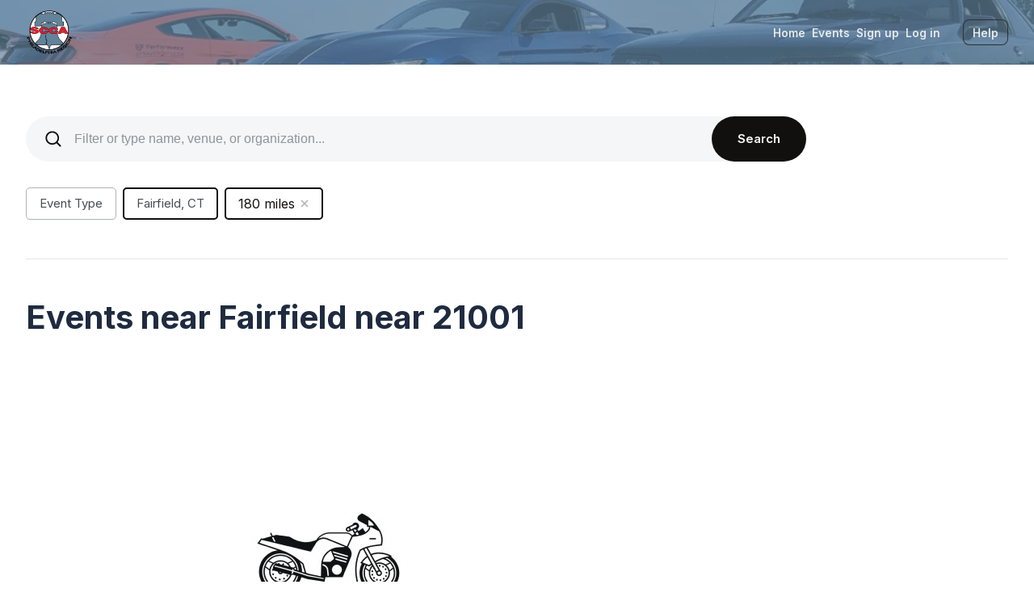

--- FILE ---
content_type: text/html;charset=utf-8
request_url: https://phillyscca.motorsportreg.com/calendar/?zip=21001&radius=180
body_size: 11714
content:
<!DOCTYPE html PUBLIC "-//W3C//DTD XHTML 1.0 Transitional//EN" "http://www.w3.org/TR/xhtml1/DTD/xhtml1-transitional.dtd">
<!--[if IEMobile 7 ]><html xmlns="http://www.w3.org/1999/xhtml" class="iem7 ie9-below ie8-below whitelabel-custom" xmlns:fb="http://ogp.me/ns/fb#" xmlns:og="http://ogp.me/ns#"><![endif]-->
<!--[if lt IE 7 ]><html xmlns="http://www.w3.org/1999/xhtml" class="ie6 ie ie9-below ie8-below whitelabel-custom" xmlns:fb="http://ogp.me/ns/fb#" xmlns:og="http://ogp.me/ns#"><![endif]-->
<!--[if IE 7 ]><html xmlns="http://www.w3.org/1999/xhtml" class="ie7 ie ie9-below ie8-below whitelabel-custom" xmlns:fb="http://ogp.me/ns/fb#" xmlns:og="http://ogp.me/ns#"><![endif]-->
<!--[if IE 8 ]><html xmlns="http://www.w3.org/1999/xhtml" class="ie8 ie ie9-below ie8-below whitelabel-custom" xmlns:fb="http://ogp.me/ns/fb#" xmlns:og="http://ogp.me/ns#"><![endif]-->
<!--[if IE 9 ]><html xmlns="http://www.w3.org/1999/xhtml" class="ie9 ie ie9-below supported whitelabel-custom" xmlns:fb="http://ogp.me/ns/fb#" xmlns:og="http://ogp.me/ns#"><![endif]-->
<!--[if (gte IE 9)|(gt IEMobile 7)|!(IEMobile)|!(IE)]><!--><html xmlns="http://www.w3.org/1999/xhtml" xmlns:fb="http://ogp.me/ns/fb#" xmlns:og="http://ogp.me/ns#" lang="en" class="supported whitelabel-custom"><!--<![endif]-->
<head>
	<meta charset="utf-8">
	<meta http-equiv="content-type" content="text/html; charset=utf-8" />
	<meta http-equiv="X-UA-Compatible" content="IE=edge">
	<meta name="viewport" content="initial-scale=1.0, user-scalable=no" />
	<meta name="format-detection" content="telephone=no" />
	<meta name="theme-color" content="#90a0b" />

	<title>Events near Fairfield near 21001 | MotorsportReg.com</title>
	<meta name="google-site-verification" content="ivT4EESDNXzg8x9opiHGL9fEidTxqQrZCb0yXNC8NF8" />
	<meta name="description" content="Find and register for motorsport events from hundreds of motorsport clubs, race tracks and sanctioning bodies" />
	

	<link rel="apple-touch-icon" sizes="180x180" href="https://www-cdn.motorsportreg.com/apple-touch-icon.png" />
	<link rel="icon" href="https://www-cdn.motorsportreg.com/favicon.ico" type="image/x-icon" />
	<link rel="icon" href="https://www-cdn.motorsportreg.com/favicon-16x16.png" sizes="16x16" type="image/png" />
	<link rel="icon" href="https://www-cdn.motorsportreg.com/favicon-32x32.png" sizes="32x32" type="image/png" />
	<link rel="manifest" href="https://www-cdn.motorsportreg.com/site.webmanifest.json" />

	<link rel="stylesheet" href="https://www-cdn.motorsportreg.com/global/baseline-49db881f9a.css" />
  <link rel="stylesheet" href="https://www-cdn.motorsportreg.com/global/pap-7b08aa83a5.css" />

	
	<link rel="stylesheet" href="https://www-cdn.motorsportreg.com/global/hagerty-motorsportreg-merge-d5ac9fc58e.css" />



	
	
	

	<script language="javascript" type="text/javascript">
		<!-- // <![CDATA[
		
		UPLOADCARE_PUBLIC_KEY = '259039608ce507427561';

		window.PAGE = window.PAGE || {};
		PAGE.xe = PAGE.xe || {};
		PAGE.xe.supportData = '/index.cfm/event/ajax.account.supportData';
		PAGE.xe.eventData = '/index.cfm/event/ajax.event.data';
		PAGE.xe.recaptcha = '/index.cfm/event/ajax.analytics.recaptcha';
		PAGE.analyticsEnabled = true;
		PAGE.xe.analyticsLogEvent = '/index.cfm/event/ajax.analytics.logEvent';
		PAGE.xe.analyticsLogEventBatch = '/index.cfm/event/ajax.analytics.logEventBatch';
		PAGE.xe.supportFunnelSubmit = '/index.cfm/event/ajax.support-funnel.submit';

		PAGE.nav = PAGE.nav || {};
		PAGE.nav.apiSecureHost = 'https://api.motorsportreg.com/';

		PAGE.instanceName = "106\x2f40";
		PAGE.user = PAGE.user || {};
		
			PAGE.user.isLoggedIn = false;
			PAGE.user.vchFirstName = '';
			PAGE.user.vchLastName = '';
			PAGE.user.vchEmail = '';
			PAGE.user.vchImageURL = 'https://www-cdn.motorsportreg.com/gfx/blank.gif';
			PAGE.user.uidMember = '';
			PAGE.user.uidParent = '';
			PAGE.user.homePhone  = '';
			PAGE.user.workPhone  = '';
			PAGE.user.mobilePhone  = '';
		

		PAGE.requestID = 'a497a087\x2D60c4\x2D4863\x2Dad2e\x2D4f979534eb50';

		
	
		// ]]> -->
	</script>

	<script src="https://www-cdn.motorsportreg.com/global/core-9fa064201e.js"></script>
	<script src="https://www-cdn.motorsportreg.com/global/attendee-8fbddc5c5b.js"></script>

	<script language="javascript" type="text/javascript">
		<!-- // <![CDATA[
		
		$(document).ready(function() {
			
			
		});
	
		// ]]> -->
	</script>

    
    
        <script type="text/javascript" src="https://www-cdn.motorsportreg.com/js/log4javascript_prod-1.4.1.js"></script>
        <script language="javascript" type="text/javascript">
		<!-- // <![CDATA[
		
    	    var log = log4javascript.getLogger('pukka');
    	    log.setLevel(log4javascript.Level.DEBUG);
    	    log.removeAllAppenders();  
        
		// ]]> -->
	</script>
    

	

	
	

	<script language="javascript" type="text/javascript">
		<!-- // <![CDATA[
		
		jq2(document).ready(function()
		{
			msr.bsmodal();
		});
	
		// ]]> -->
	</script>

	<link rel="canonical" href="/calendar/" />

	

	

	<link href="https://fonts.googleapis.com/css2?family=Inter:wght@400..725&display=swap" rel="stylesheet" />

	

	<script type="text/javascript" src="https://cdn.termsfeedtag.com/plugins/pc/v1/e99ac2c59183421f9037436c2ee8579e/plugin.js" async></script>



</head>

<body id="www-motorsportreg-com" class="unauthenticated calendar whitelabel" data-spy="scroll" data-target=".navbar" data-offset="0">


	
	
	

	
		

			<link rel="stylesheet" href="https://www-cdn.motorsportreg.com/global/whitelabel-wrapper-b89c407f22.css">

			<section class="msr whitelabel-header">
				
					



	
	<style>
		.msr-wl-header:before {
			background-image: url(https://ucarecdn.com/9ccc2604-e481-45d5-ab08-c931049c8ca3/-/crop/1216x444/0,257/-/preview/);
		}
		
		.msr-wl-header:before,
		.msr-wl-header:after {
			background-color: #62839A;
		}
		@media (max-width: 830px) {
			.-showMenu .msr-wl-navigation {
				background-color: #62839A;
			}
		}
		.msr-wl-header:after {
			opacity: 0.7;
		}
		

	</style>

	<header class="msr-wl-header attendee dark"
		role="banner">
		<div class="msr-wl-header-container  container container_lplus msr-wl-headerMenu">
			
			<div class="msr-wl-headerMenu-left">
				<a href="/" class="msr-wl-organiserBrand" rel="home" itemprop="url">
					
						<img
							src="https://ucarecdn.com/f0c8625b-b5fe-4ba8-8130-8e4559dcaf41/-/crop/390x376/61,31/-/preview/-/preview/180x100/-/stretch/off/"
							srcset="https://ucarecdn.com/f0c8625b-b5fe-4ba8-8130-8e4559dcaf41/-/crop/390x376/61,31/-/preview/-/quality/lighter/-/progressive/yes/-/preview/180x100/-/stretch/off/-/format/png/ 1x, https://ucarecdn.com/f0c8625b-b5fe-4ba8-8130-8e4559dcaf41/-/crop/390x376/61,31/-/preview/-/quality/lighter/-/progressive/yes/-/preview/360x200/-/stretch/off/-/format/png/ 2x"
							class="msr-wl-organiserBrand-figure"
							alt="SCCA&#x20;Philadelphia&#x20;Region logo"
							itemprop="logo"
							data-pin-nopin="true"
						/>
					
				</a>
			</div>
			

			
			<div class="msr-wl-headerMenu-right">
				
				
					<nav
						class="msr-wl-navigation"
						id="menu"
						role="navigation"
					>
						<div class="msr-wl-navigationContainer">
							<ul class="msr-wl-navigationColumn">
								<li class="msr-wl-navigationItem">
									<a href="/"> Home </a>
								</li>
								<li class="msr-wl-navigationItem">
									<a href="/calendar/" class=" active">
										Events
									</a>
								</li>
								
							</ul>
							<ul class="msr-wl-navigationColumn">
								
									
									<li class="msr-wl-navigationItem">
										
										<a href="/index.cfm/event/" rel="nofollow">Sign up</a>
									</li>
									<li class="msr-wl-navigationItem">
										<a href="/login">Log in</a>
									</li>
								
							</ul>
						</div>
					</nav>
				
				
				
				<div class="msr-wl-actions">
					<Button
						class="msr--buttonFlat -small"
						type="button"
						data-toggle="modal"
						data-class="drawer-right drawer-right-responsive modal__support"
						data-div="#modal-support-content"
						data-target="#bsmodal-inline"
						data-backdrop="static"
						data-title="Contact MotorsportReg.com Support"
						data-support-include-msr-option="true"
						data-launch-link="header"
					>
						Help
					</Button>
					<button
						id="msr-wl-menu-toggleButton"
						class="msr--buttonFlat -small"
						aria-label="Toggle Navigation"
						aria-controls="menu"
						type="button"
					>
						<span class="sr-only">Toggle Menu</span>
						<div class="msr-wl-menuIcon">
							<div class="msr-wl-menuIcon-inner"></div>
						</div>
					</button>
				</div>
			</div>
			
		</div>
	</header>
	

	



				
			</section>

			<script type="text/javascript">
				document.addEventListener("DOMContentLoaded", function() {
					var menuToggleButton = document.querySelector("button#msr-wl-menu-toggleButton");
					var submenuToggleButton = document.querySelector("button#msr-wl-submenu-toggleButton");

					if (menuToggleButton) {
						menuToggleButton.addEventListener("click", function() {
							document.querySelector("div.msr-wl-header-container").classList.toggle("-showMenu");
						});
					}

					if (submenuToggleButton) {
						submenuToggleButton.addEventListener("click", function() {
							document.querySelector("div.msr-wl-subheader").classList.toggle("-showMenu");
						});
					}
				});

				var $ = jQuery.noConflict();

				$(document).ready(function() {
					// declare variables
					var $logo = $('a.msr-wl-organiserBrand');
					var $headerElement = $('header.msr-wl-header');
					var $headerNav = $('#menu');


					// calulate a measure used to position the nav, and set the height of the header
					function calculateHeaderHeight() {
						var minHeaderHeight = 56;
						var headerHeight = $logo.height() + 23;

						// Adjust the top position of the header nav on mobile to snap to bottom of header
						if ($headerNav.length > 0) {
							if ($(window).width() < 830) {
								$headerNav.css('top', Math.max(headerHeight, minHeaderHeight) + 'px');
							}
						}
					}
					calculateHeaderHeight();

					// Function to debounce the resize event handler
					function debounce(func, delay) {
						let timeToResize;
						return function() {
							clearTimeout(timeToResize);
							timeToResize = setTimeout(func, delay);
						};
					}

					// Attach debounced resize event handler
					// Seems .on would not work so I used bind instead. Clash or maybe the version of JQ ?
					$(window).bind('resize', debounce(calculateHeaderHeight), 400);

				});
			</script>

		
	

	
	
		<section class="hagerty-css">
			




			


<main>
	<section class="bg-1">
		<div class="container container--center">
			<!-- `w-event-search` calls initialization -->
			<form class="event-search w-event-search" id="calendarForm" name="calendarForm" action="/calendar/" method="post">
				<div class="event-search__fields">
					<div
						class="event-search__field event-search__field--icon event-search__field--text"
					>
						<svg class="icon icon--es" aria-hidden>
							<use
								xmlns:xlink="http://www.w3.org/1999/xlink"
								xlink:href="/assets/svg/symbols.svg#search-24"
							></use>
						</svg>
						<div class="form-item-wrap form-item-wrap--icon form-item-wrap--actions">						
							<input
								type="text"
								name="q"
								value=""
								class="form-item"
								placeholder="Use filters or type name, venue, or organization..."
								data-ph="Filter or type name, venue, or organization..."
								data-ph-short="Filter or search..."
							/>
							<div class="form-item-actions">
								<button
									class="btn-icon form-item-actions__btn form-item-actions__btn--reset"
									type="button"
								>
									<svg class="icon" aria-hidden>
										<use
											xmlns:xlink="http://www.w3.org/1999/xlink"
											xlink:href="/assets/svg/symbols.svg#clear"
										></use>
									</svg>
								</button>
								<button
									class="form-item-actions__btn form-item-actions__btn--confirm"
									type="submit"
								>
									<svg class="icon hide_large" aria-hidden>
										<use
											xmlns:xlink="http://www.w3.org/1999/xlink"
											xlink:href="/assets/svg/symbols.svg#input-confirm"
										></use>
									</svg>
									<span class="dn-s">Search</span>
								</button>
							</div>							
						</div>
					</div>
				</div>

	
				<div class="event-search__filters">
					<div class="es-filters-select">
						<div class="es-filters-select__actions">
							<button
								class="es-filters-select__action es-filters-select__mdl-action"
								type="button"
								data-open="mdl-search-filters"
							>
								<span class="es-filters-select__action__label"
									>Filters</span
								>
							</button>
						</div>
						<div class="es-filters-select__items-wrap">
							<div id="js-event-desktop-clone-wrap" class="">
								<div
									class="es-filters-select__item js-clone-item js-display-checked-items"
									data-clone="js-event-mobile-clone-wrap js-event-desktop-clone-wrap 76"
								>
									<div
										class="es-filters-select__value"
										data-drop="event-type"
										data-drop-position
										id="event-type-dropdown"
									>
										<span class="es-filters-select__value__label">
											<span
												id="event-type-value"
												class="es-filters-select__value-txt"
												data-display-value-default="Event Type"
												>Event Type</span
											>
											<span class="es-filters-select__value-numb active"></span
										></span>
										<button
										class="es-filters-select__value__remove btn-icon stppg"
										type="button"
										>
										<svg
											width="12"
											height="12"
											viewBox="0 0 12 12"
											fill="none"
											xmlns="http://www.w3.org/2000/svg"
											>
											<path
												d="M2 2l8 8M10 2l-8 8"
												stroke="currentColor"
												stroke-width="1.5"
											/>
										</svg>
									</button>										
										<button
											type="button"
											class="btn-txt btn-txt--event-type-mobile stppg"
											data-clear="js-event-list-wrap"
										>
											Clear
										</button>
										<svg
											class="icon icon--event-filter"
											aria-hidden="true"
											fill="none"
										>
											<use
												xmlns:xlink="http://www.w3.org/1999/xlink"
												xlink:href="/assets/svg/symbols.svg#arrow-accordion"
											></use>
										</svg>
									</div>
									<div
										id="event-type"
										class="w-dropdown dropdown dropdown--event js-event-drop-body"
									>
										<div
											class="form-item-wrap form-item-wrap--event-search form-item-wrap--event-type stppg"
										>
											<input
												id="event-type-search-field"
												type="text"
												class="form-item js-livesearch-input js-column-height-by-search stppg"
												placeholder="Search"
												autocomplete="off"
												data-livesearch-state="js-event-list-wrap"
											/>
											<svg
												class="icon icon--event-search"
												aria-hidden="true"
											>
												<use
													xmlns:xlink="http://www.w3.org/1999/xlink"
													xlink:href="/assets/svg/symbols.svg#search"
												></use>
											</svg>
										</div>
										<div
											id="js-event-list-wrap"
											class="dropdown__check-list-wrap"
										>

											
											<input type="hidden" name="types" value="" />

											<div
												id="event-type-list"
												class="dropdown__check-list"
												data-display-checked-value="event-type-value"
											>
												<div class="filter-list-multiple-columns js-filter-list-multiple-columns">
													
												</div>
											</div>
											<div class="dropdown__check-list-empty">
												No results found.
											</div>
										</div>

										<div class="dropdown__controls">
											<button
												type="button"
												class="btn-txt js-check-item-value-state"
												data-clear="js-event-list-wrap"
											>
												Clear
											</button>
											<button
												type="button"
												class="button button_primary button--dark button_primary--xxs js-display-checked-value-btn js-check-item-value-state"
												data-display-checked-value-btn="event-type-list"
											>
												Save
											</button>
										</div>
									</div>
								</div>
							</div>
							<div id="js-miles-desktop-clone-wrap" class="df">
								<div class="es-filters-select__item js-display-checked-items">
									<div
										class="es-filters-select__value checked"
										data-drop="event-location"
										data-drop-position
									>
										<span class="es-filters-select__value__label" id="event-location-display">Fairfield, CT</span>
										<svg
											class="icon icon--event-filter"
											aria-hidden="true"
											fill="none"
										>
											<use
												xmlns:xlink="http://www.w3.org/1999/xlink"
												xlink:href="/assets/svg/symbols.svg#arrow-accordion"
											></use>
										</svg>
									</div>
									<div
										id="event-location"
										class="w-dropdown dropdown dropdown--event dropdown--event-location js-event-drop-body">
										<div class="form-item-wrap form-item-wrap--event-search form-item-wrap--event-location">
											<input type="hidden" name="lat" id="lat" value="41.14" />
											<input type="hidden" name="lng" id="lng" value="-73.26" />
											<input type="hidden" name="country" id="country" value="US" />
											<input type="hidden" name="loc" id="loc" value="Fairfield, CT" />
											<input
												id="g-place-input"
												type="text"
												name="g-place-input"
												class="form-item"
												value="Fairfield, CT"
												placeholder="Enter a location"
												autocomplete="off"
											/>
											<svg
												class="icon icon--event-search"
												aria-hidden="true"
											>
												<use
													xmlns:xlink="http://www.w3.org/1999/xlink"
													xlink:href="/assets/svg/symbols.svg#search"
												></use>
											</svg>
										</div>
									</div>
								</div>


								
								<div
									class="es-filters-select__item clone-item-s es-filters-select__item--styler js-clone-item js-display-checked-items"
									data-clone="js-miles-mobile-clone-wrap js-miles-desktop-clone-wrap 32"
								>
									<div
										class="es-filters-select__value es-filters-select__value--styler"
										data-drop="event-miles"
									>
										<div class="es-filters-select__velue-header-mobile">
											Distance
										</div>
										<select id="event-miles" name="radius" class="styler">
											
												<option value="60">
													60 miles
												</option>
											
												<option value="120">
													120 miles
												</option>
											
												<option value="180" selected="selected">
													180 miles
												</option>
											
												<option value="240">
													240 miles
												</option>
											
												<option value="300">
													300 miles
												</option>
											
												<option value="400">
													400 miles
												</option>
											
												<option value="500">
													500 miles
												</option>
											
												<option value="750">
													750 miles
												</option>
											
												<option value="1000">
													1000 miles
												</option>
											
												<option value="9999" class="js-default-distance">
													Anywhere
												</option>
											
										</select>
										<button
											class="es-filters-select__value__remove btn-icon js-default-distance stppg"
											type="button"
											>
											<svg
												width="12"
												height="12"
												viewBox="0 0 12 12"
												fill="none"
												xmlns="http://www.w3.org/2000/svg"
												>
												<path
													d="M2 2l8 8M10 2l-8 8"
													stroke="currentColor"
													stroke-width="1.5"
													/>
											</svg>
										</button>										
										<svg
											class="icon icon--event-filter"
											aria-hidden="true"
											fill="none"
										>
											<use
												xmlns:xlink="http://www.w3.org/1999/xlink"
												xlink:href="/assets/svg/symbols.svg#arrow-accordion"
											></use>
										</svg>
									</div>
								</div>
							</div>
							<div id="js-other-desktop-clone-wrap" class="df">
								
							</div>
						</div>
					</div>
				</div>
				


				
				<div id="mdl-search-filters" class="mdl-wrap mdl-wrap--full-screen mdl-wrap--filters">
					<div class="mdl mdl--full-screen mdl--filters">
						<div class="container container--center mdl__container-filter">
							<div class="mdl__content center">
								<div class="mdl__header">
									<h2 class="title title--2 title--mdl-filters">Filters</h2>
									<div class="mdl__filters-close w-mdl-close show-s"></div>
								</div>
								<div id="filter-list-wrap-modal" class="filter-list-wrap-modal clone-items-mobile-wrap js-accord-wrap">									
									<div id="js-event-mobile-clone-wrap" class="js-mobile-clone-wrap"></div>
									<div id="js-miles-mobile-clone-wrap" class="js-mobile-clone-wrap"></div>
									<div id="js-other-mobile-clone-wrap" class="js-mobile-clone-wrap"></div>
								</div>
								<div class="mdl__form-actions">
									<button type="button" class="btn-txt" data-clear-all="filter-list-wrap-modal">
										Clear all
									</button>
									<button
										type="button"
										class="mdl__form-confirm-action button button_primary button_primary--m-xs button--dark ml-a w-mdl-close js-display-checked-value-btn js-check-all-item-value-state"
										data-display-checked-value-btn="event-type-list sound-limits-list"
									>
										Apply filters
									</button>
								</div>
							</div>
						</div>
					</div>
					<button class="mdl__cross w-mdl-close"></button>
				</div>
				<div id="mdl-notification" class="mdl-wrap">
					<div class="mdl mdl--align-top mdl--notification">
						<button type="button" class="mdl__cross w-mdl-close"></button>
						<h3 class="title title--h-3 t-sxs b-xs">title</h3>
						<div class="txt-2 t-xs b-sxs c-default">
							message
						</div>
					</div>
				</div>


			</form>
		</div>
	</section>

	

	
	
	<section class="bg-1">
		<div class="container container--center b-xxl">
			<div class="events-list">
				<section class="events-list__card-list card-list">

					
						<h2 class="title title--2 b-0">Events near Fairfield near 21001</h2>
						<div class="card-list__results-info t-l">
							
						</div>
					

					<div class="calendar-empty">
						
							
							<div class="empty-state empty-state--events-list">
								<img
									src="https://www-cdn.motorsportreg.com/gfx/home2021/empty-state.jpg"
									alt="empty state placeholder"
								/>
								<div class="title title--h-3 t-0 b-0">
									
										<h4>Bummer, we didn't find any events</h4>
									
								</div>
								<div class="txt-lead-2">
									
										
											
												We expanded your search to 300mi but came up empty.
											
										
									
									<br />Try search a different  event type or location.
								</div>
								<div class="t-m">
									<a href="/calendar/?clear" class="button button_primary button--dark">
										<span>View all upcoming events</span>
										<svg class="icon icon_brand" aria-hidden="true">
											<use
												xmlns:xlink="http://www.w3.org/1999/xlink"
												xlink:href="/assets/svg/symbols.svg#next"
												></use>
										</svg>
									</a>
								</div>
							</div>
						
					</div>
					

					<div class="card-list__items">
						
					</div>
				</section>

				
					<aside class="events-list__side-col side-info-col gutter-m-m gutter-s-0">

						

						

					</aside>
				
				

			</div>
		</div>
	</section>
	





</main>





<script type="text/javascript" src="https://www-cdn.motorsportreg.com/global/location-autocomplete-00077fcd16.js"></script>
<script type="text/javascript" src="https://maps.googleapis.com/maps/api/js?language=en&key=AIzaSyBvRcyzWDvxx2reVFqABVXcCzCdWwW7OvM&libraries=places&callback=initLocationAutocomplete"></script>




		</section>
	



	
	

		<section class="msr whitelabel-footer">
			
				


<footer class="msr-wl-footer" role="contentinfo">
	<div class="msr-wl-footer-container container container_lplus">
		<nav class="msr-wl-footerSection-navigation">
			<ul>
				<li>
					<a id="open_privacy_preferences_element" href="#">
						<svg
							enable-background="new 0 0 30 14"
							viewBox="0 0 30 14"
							xmlns="http://www.w3.org/2000/svg"
							role="img"
							width="30"
							height="14"
							style="margin-right: 8px; top: 2px; position: relative"
						>
							<title>California Consumer Privacy Act (CCPA) Opt-Out Icon</title>
							<g>
								<path
									clip-rule="evenodd"
									d="m7.4 12.8h6.8l3.1-11.6h-9.9c-3.2-0-5.8 2.6-5.8 5.8s2.6 5.8 5.8 5.8z"
									fill="#fff"
									fill-rule="evenodd"
								/>
								<g>
									<path
										clip-rule="evenodd"
										d="m22.6 0h-15.2c-3.9 0-7 3.1-7 7s3.1 7 7 7h15.2c3.9 0 7-3.1 7-7s-3.2-7-7-7zm-21 7c0-3.2 2.6-5.8 5.8-5.8h9.9l-3.1 11.6h-6.8c-3.2 0-5.8-2.6-5.8-5.8z"
										fill="#06f"
										fill-rule="evenodd"
									/>
									<path
										d="m24.6 4c.2.2.2.6 0 .8l-2.1 2.2 2.2 2.2c.2.2.2.6 0 .8s-.6.2-.8 0l-2.2-2.2-2.2 2.2c-.2.2-.6.2-.8 0s-.2-.6 0-.8l2.1-2.2-2.2-2.2c-.2-.2-.2-.6 0-.8s.6-.2.8 0l2.2 2.2 2.2-2.2c.2-.2.6-.2.8 0z"
										fill="#fff"
									/>
									<path
										d="m12.7 4.1c.2.2.3.6.1.8l-4.2 4.9c-.1.1-.2.2-.3.2-.2.1-.5.1-.7-.1l-2.2-2.2c-.2-.2-.2-.6 0-.8s.6-.2.8 0l1.8 1.7 3.8-4.5c.2-.2.6-.2.9 0z"
										fill="#06f"
									/>
								</g>
							</g>
						</svg>
						Your Privacy Choices
					</a>
				</li>
				<li>
					<a href="https://www.motorsportreg.com/index.cfm/event/public.privacy">Privacy</a>
				</li>
				<li>
					<a href="https://www.motorsportreg.com/index.cfm/event/public.terms">Terms</a>
				</li>
				<li>
					<a
						href="https://help.motorsportreg.com/?utm_source=motorsportreg&utm_medium=web&utm_campaign=footerDocsLink&utm_content=helpDocs"
						>Knowledge base</a
					>
				</li>
			</ul>
		</nav>
		<div class="msr-wl-footerSection-copyright">
			<div class="msr-wl-themeName">&copy; SCCA Philadelphia Region</div>
			<a class="msr-wl-power" href="https://www.motorsportreg.com"
				><span style="display:flex; align-items: center;">
					<svg fill="none" height="16" viewBox="0 0 16 16" width="16" xmlns="http://www.w3.org/2000/svg" style="vertical-align: bottom; margin-top: -1px; margin-right: 8px">
						<title>MotorsportReg Icon</title>
						<g fill="#82827c">
							<path d="m2.89285 8.33316.71241 1.16912c.42258.66142.64729 1.42822.64731 2.21112v1.9529h-4.25257v-5.33314z" />
							<path
								d="m7.11001 4.59563c0 .78305.22416 1.55017.64679 2.21169l1.72165 2.69496c.4226.66142.64725 1.42822.64735 2.21112v1.9529h-4.25v-1.9529c-.00004-.7829-.22424-1.5497-.64679-2.21112l-1.72217-2.69496c-.42264-.66148-.6468-1.42864-.6468-2.21169v-1.59563h4.24997z"
							/>
							<path
								d="m12.9842 4.59563c0 .78305.2242 1.55017.6468 2.21169l1.7217 2.69496c.4226.66142.6473 1.42822.6473 2.21112v1.9529h-4.25v-1.9529c0-.7829-.2242-1.5497-.6468-2.21112l-1.72213-2.69496c-.42264-.66148-.64679-1.42864-.64679-2.21169v-1.59563h4.24992z"
							/>
						</g>
					</svg>


				</span> Powered by MotorsportReg</a
			>
		</div>
	</div>
</footer>


			
		</section>

	




<section class="hagerty-css">
	<div class="i"></div>
</section>
<script src="https://www-cdn.motorsportreg.com/global/hagerty-motorsportreg-a6c3a9a4ac.js"></script>



	<script src="https://www-cdn.motorsportreg.com/global/support-funnel-dac1e2fc16.js"></script>
	






<div id="modal-support-content" style="display: none;">
	<div id="support_funnel-stage">
		Something went wrong.  Please contact support at <a href="mailto:support@motorsportreg.com">support@motorsportreg.com</a>
	</div>
</div>


<script type="text/template" id="support_funnel-greeting_text">
	<% if (isLoggedIn) { %>
		Hi <%= vchFirstName %>, we're here to help you get registered. Do you have a question about one of these areas?
	<% } else { %>
		Hello there, we're here to help you get registered. Do you have a question about one of these areas?
	<% } %>
</script>

<script type="text/template" id="support_funnel-greeting">
	<!-- @NOTE: Step 1 -->
	<div class="media media__comment" style="display: inline-block;">
		<div class="pull-left">
			<img src="https://www-cdn.motorsportreg.com/gfx/msr-avatar-x40.png" srcset="https://www-cdn.motorsportreg.com/gfx/msr-avatar-x40.png 1x, https://www-cdn.motorsportreg.com/gfx/msr-avatar-x80.png 2x" class="icon-avatar-40" style="width: 40px">
		</div>
		<div class="media-body">
			<strong>MSR Support</strong>
			<p><%= tmpl.greetingText({isLoggedIn: isLoggedIn, vchFirstName: vchFirstName, vchLastName: vchLastName}) %></p>
		</div>
	</div>
	<!-- @NOTE: Selector rows -->
	<form class="msrForms" action="" method="post">
		<div class="panel-body-selector-rows">
			<div class="form-group form-group-select panel-select clearfix support_funnel-question_categories">
				<% Object.keys(categories).forEach(function (category) { %>
					<!-- // .panel-select-radio -->
					<div class="panel-select-radio">
						<div class="radio">
							<label>
								<input
									type="radio"
									id="answers-<%= category %>" 
									name="support_funnel-category_selection"
									class="support_funnel-category_selection"
									value="<%= category %>"
								>
								<span><%= categories[category]["label"] %></span>
							</label>
						</div>
					</div>
				<% }) %>
			</div>
			<!-- // .panel-select -->
		</div>
		
	</form>

</script>

<script type="text/template" id="support_funnel-loading">
	<img src="https://www-cdn.motorsportreg.com/gfx/loading-x40.gif" srcset="https://www-cdn.motorsportreg.com/gfx/loading-x40.gif 1x, https://www-cdn.motorsportreg.com/gfx/loading-x40@2x.gif 2x" class="loader-center" alt="">
</script>

<script type="text/template" id="support_funnel-category_selected">
	<div class="media media__comment" style="display: inline-block;">
		<div class="pull-left">
			<img src="https://www-cdn.motorsportreg.com/gfx/msr-avatar-x40.png" srcset="https://www-cdn.motorsportreg.com/gfx/msr-avatar-x40.png 1x, https://www-cdn.motorsportreg.com/gfx/msr-avatar-x80.png 2x" class="icon-avatar-40" style="width: 40px">
		</div>
		<div class="media-body">
			<strong>Msr Support</strong>
			<p>
				<%= tmpl.greetingText({isLoggedIn: isLoggedIn, vchFirstName: vchFirstName, vchLastName: vchLastName}) %>
				<div class="media__comment-answer">
					<em>
					<%= selectedCategoryLabel %>
					</em>
					<a href="#" class="support_funnel-start_over">Edit</a>
				</div>
			</p>
			<hr>
		</div>
	</div>
	
</script>

<script type="text/template" id="support_funnel-subCategory_selected">
	<div class="media media__comment" style="display: inline-block;">
		<div class="pull-left">
			<img src="https://www-cdn.motorsportreg.com/gfx/msr-avatar-x40.png" srcset="https://www-cdn.motorsportreg.com/gfx/msr-avatar-x40.png 1x, https://www-cdn.motorsportreg.com/gfx/msr-avatar-x80.png 2x" class="icon-avatar-40" style="width: 40px">
		</div>
		<div class="media-body">
			<strong>MSR Support</strong>
			<p>Here are some common questions people ask about <%= selectedCategoryLabel.toLowerCase() %>.  Do any of these help?
				<div class="media__comment-answer">
					<em>
					<%= selectedSubCategoryLabel %>
					</em>
					<a href="#" class="support_funnel-start_over_category" data-selectedcategory="<%= selectedCategory %>">Edit</a>
				</div>
			</p>
			<hr>
		</div>
	</div>
</script>

<script type="text/template" id="support_funnel-send_message-from_dropdown">
	<div class="form-group form-group-dropdown support_funnel-send_message-from_dropdown">
		<div class="form-control"></div>
		<div class="dropdown">
			<a data-toggle="dropdown" aria-haspopup="true" aria-expanded="false">
				<label for="">From</label><br/>
				<%= selectedProfile.vchFirstName %> <%= selectedProfile.vchLastName %> [<%= selectedProfile.vchEmail %>]
			</a>
			<ul class="dropdown-menu" aria-labelledby="">
				<% profiles.forEach(function(profile) { %>
				<li class="support_funnel-send_message-from_dropdown-profile_link <%= (selectedProfile.uidMember === profile.uidMember) ? 'active' : '' %>"
					data-uidmember="<%= profile.uidMember %>">
					<a class="wrap"><%= profile.vchFirstName %> <%= profile.vchLastName %> [<%= profile.vchEmail %>]</a>
				</li>
				<% }) %>
			</ul>
		</div>
	</div>
</script>

<script type="text/template" id="support_funnel-send_message-from_input">
	<div class="form-group">
		<input type="text" class="form-control" id="support_funnel-send_message-from-fullname" name="support_funnel-send_message-from-fullname" placeholder="" minlength="2" required="" aria-required="true" value="<%= fromName || '' %>">
		<label for="support_funnel-send_message-from-fullname">Full name</label>
	</div>
	<div class="form-group">
		<input type="email" class="form-control" id="support_funnel-send_message-from-email" name="support_funnel-send_message-from-email" placeholder="" minlength="5" value="<%= fromEmail || '' %>" required="" aria-required="true" >
		<label for="support_funnel-send_message-from-email">Your email</label>
	</div>
</script>

<script type="text/template" id="support_funnel-send_message-event_dropdown">
	<div class="form-group form-group-dropdown support_funnel-send_message-event_dropdown">
		<div class="form-control"></div>
		<div class="dropdown">
			<a data-toggle="dropdown" aria-haspopup="true" aria-expanded="false">
				<label for="">Event</label><br/>
				<%= selectedEvent.label %>
			</a>
		  <ul class="dropdown-menu" aria-labelledby="">
			  <% if (groupedEvents["CURRENT"].length) { %>
			  	<li class="dropdown-header">Inprogress</li>
			  	<% groupedEvents["CURRENT"].forEach(function(event) { %>

			  		<li class="support_funnel-send_message-event_dropdown-event_link <%= selectedEvent.uidEvent === event.uidEvent ? 'active' : '' %>"
						data-uidevent="<%= event.uidEvent %>">
						<a class="indented wrap"><%= event.label %></a>
					</li>
			  	<% }) %>
			  <% } %>
			  <% if (groupedEvents["FUTURE"].length) { %>
				<li class="dropdown-header">Upcoming</li>
				<% groupedEvents["FUTURE"].forEach(function(event) { %>

					<li class="support_funnel-send_message-event_dropdown-event_link <%= selectedEvent.uidEvent === event.uidEvent ? 'active' : '' %>"
						data-uidevent="<%= event.uidEvent %>">
						<a class="indented wrap"><%= event.label %></a>
					</li>
				<% }) %>
			  <% } %>
			  <% if (groupedEvents["PAST"].length) { %>
				<li class="dropdown-header">From last 3 months</li>
				<% groupedEvents["PAST"].forEach(function(event) { %>

					<li class="support_funnel-send_message-event_dropdown-event_link <%= selectedEvent.uidEvent === event.uidEvent ? 'active' : '' %>"
						data-uidevent="<%= event.uidEvent %>">
						<a class="indented wrap"><%= event.label %></a>
					</li>
				<% }) %>
			  <% } %>
			  <li class="dropdown-header">&nbsp;</li>
			  <li class="support_funnel-send_message-event_dropdown-event_link" data-action="DONT_SEE_EVENT">
				  <a class="color-primary">I don't see my event</a>
			  </li>
			  <li class="support_funnel-send_message-event_dropdown-event_link" data-action="DOESNT_RELATE_TO_EVENT">
				  <a class="color-primary">This message doesn't relate to an event</a>
			  </li>
		  </ul>
		</div>
	</div>
</script>

<script type="text/template" id="support_funnel-send_message-event_input">
	<div class="form-group">
		<input type="text" class="form-control" name="support_funnel-send_message-event" id="support_funnel-send_message-event" placeholder="Enter event url" value="<%= eventURL || '' %>">
		<label for="support_funnel-send_message-event">Event<span class="form-optional">Optional</span></label>
	</div>
</script>

<script type="text/template" id="support_funnel-send_message-message_input">
	<div class="form-group">
		<textarea name="support_funnel-send_message-textarea" id="support_funnel-send_message-textarea" class="form-control" rows="5" placeholder="Please be as detailed as you can so we can best help you..." minlength="5" required="" aria-required="true"><%= message %></textarea>
		<label for="support_funnel-send_message-textarea">Leave a message</label>
	</div>
</script>

<script type="text/template" id="support_funnel-send_message">
	<div class="media media__comment" style="display: inline-block;">
		<div class="pull-left">
			<img src="https://www-cdn.motorsportreg.com/gfx/msr-avatar-x40.png" srcset="https://www-cdn.motorsportreg.com/gfx/msr-avatar-x40.png 1x, https://www-cdn.motorsportreg.com/gfx/msr-avatar-x80.png 2x" class="icon-avatar-40" style="width: 40px">
		</div>
		<div class="media-body">
			<strong>MSR Support</strong>
			<p>
				It looks like the <%= messageTo === 'ORG' ? 'event organizer' : 'MotorsportReg support team' %> should be able to answer your question. Send them your question with all relevant details and they will get you squared away.
			</p>
		</div>
	</div>
	
	<form class="msrForms support_funnel-send_message-form" action="" method="post" data-selectedcategory="<%= selectedCategory %>" data-selectedsubcategory="<%= selectedSubCategory %>" data-messageto="<%= messageTo %>" data-helparticleviewedlink="<%= helpArticleViewedLink %>" data-helparticleviewedtitle="<%= helpArticleViewedTitle %>">
		<div class="form-set support_funnel-send_message_formset"></div>
		<div class="form-group form-group-submit">
			<button type="submit" class="btn btn-primary support_flow-submit"><i class="fa-left fa fa-send"></i>Send message</button><a href="#" class="delete support_flow-cancel">Cancel</a>
		</div>
	</form>

</script>


<script type="text/template" id="support_funnel-event_cancellation_policy">
	<div class="media media__comment" style="display: inline-block;">
		<div class="pull-left">
			<img src="https://www-cdn.motorsportreg.com/gfx/msr-avatar-x40.png" srcset="https://www-cdn.motorsportreg.com/gfx/msr-avatar-x40.png 1x, https://www-cdn.motorsportreg.com/gfx/msr-avatar-x80.png 2x" class="icon-avatar-40" style="width: 40px">
		</div>
		<div class="media-body">
			<strong>MSR Support</strong>
			<p>
				Here is the cancellation policy for <%= eventData.vchEventName %>:
			</p>
			<div class="panel supportflow__helpscoutDoc-panel">
				<div class="panel-body"><%= eventData.txtCancellationPolicy.trim() %></div>
			</div>
		</div>
	</div>
	<h4>Did this answer your question?</h4>
	<br/>
	<a href="#" class="btn btn-default btn-lg margin-right support_flow-doc_helped"
				 data-uidevent="<%= eventData.uidEvent %>"
				 data-selectedcategory="<%= selectedCategory %>"
				 data-selectedsubcategory="<%= selectedSubCategory %>"
				 data-helparticleviewedtitle="<%= eventData.vchEventName %> Cancellation Policy"
				 >
		<i class="fa fa-smile-o fa-left color-success-alt"></i>Yes, I'm done</a>
	<a href="#" class="btn btn-default btn-lg support_flow-doc_did_not_help"
				 data-uidevent="<%= eventData.uidEvent %>"
				 data-selectedcategory="<%= selectedCategory %>"
				 data-selectedsubcategory="<%= selectedSubCategory %>"
				 data-helparticleviewedtitle="<%= eventData.vchEventName %> Cancellation Policy"
				 >
		<i class="fa fa-frown-o fa-left color-danger"></i>No, continue
	</a>
</script>


<script type="text/template" id="support_funnel-sub_questions">
	<div class="media media__comment" style="display: inline-block;">
		<div class="pull-left">
			<img src="https://www-cdn.motorsportreg.com/gfx/msr-avatar-x40.png" srcset="https://www-cdn.motorsportreg.com/gfx/msr-avatar-x40.png 1x, https://www-cdn.motorsportreg.com/gfx/msr-avatar-x80.png 2x" class="icon-avatar-40" style="width: 40px">
		</div>
		<div class="media-body">
			<strong>MSR Support</strong>
			<p>Here are some common questions people ask about <%= selectedCategoryLabel %>.  Do any of these help?</p>
		</div>
	</div>
	<form class="msrForms" action="" method="post">
		<div class="panel-body-selector-rows">
			<div class="form-group form-group-select panel-select clearfix">
				<% _.each(subCategories, function(subCategory, subCategoryKey) { %>
					<div class="panel-select-radio">
						<div class="radio">
							<label>
								<input type="radio" name="support_funnel-sub_category_selection" class="support_funnel-sub_category_selection" value="<%= selectedCategory %>:<%= subCategoryKey %>">
								<span><%= subCategory.label %></span>
							</label>
						</div>
					</div>
				<% }) %>
			</div>
		</div>
	</form>
</script>

<script type="text/template" id="support_funnel-success">
	<div class="support__success">
		<img src="https://www-cdn.motorsportreg.com/gfx/success.png" srcset="https://www-cdn.motorsportreg.com/gfx/success.png 1x, https://www-cdn.motorsportreg.com/gfx/success@2x.png 2x" class="" alt="">
		<h2>Message sent to</h2>
		<% if (messageTo === "MSR") { %>
			<div class="panel">
				<div class="panel-body">
					<div class="media media__card text-left">
						<div class="pull-left">
							<img src="https://www-cdn.motorsportreg.com/gfx/msr-avatar-x40.png" srcset="https://www-cdn.motorsportreg.com/gfx/msr-avatar-x40.png 1x, https://www-cdn.motorsportreg.com/gfx/msr-avatar-x80.png 2x" class="icon-avatar-40" style="width: 40px">
						</div>
						<div class="media-body">
							MotorsportReg.com<br/>
							Support team
						</div>
					</div>
				</div>
			</div>
			<div class="alert alert-info text-center">
				Please allow up to two business days for a response, but we usually get back within 24 hours.
			</div>
		<% } else { %>
			<div class="panel">
				<div class="panel-body">
					<div class="media media__card text-left">
						<div class="pull-left">
	<img src="<%= orgIcon %>/-/preview/40x40/-/setfill/ffffff/-/crop/40x40/center/-/quality/lighter/-/progressive/yes/-/format/png/" srcset="<%= orgIcon %>/-/preview/40x40/-/setfill/ffffff/-/crop/40x40/center/-/quality/lighter/-/progressive/yes/-/format/png/ 1x, <%= orgIcon %>/-/preview/80x80/-/setfill/ffffff/-/crop/80x80/center/-/quality/lighter/-/progressive/yes/-/format/png/ 2x" class="icon-avatar-40" style="width: 40px">
						</div>
						<div class="media-body">
							<a href="<%= orgSlug %>"><%= toOrganization %></a>
							<br/>
							<%= toName %>
						</div>
					</div>
				</div>
			</div>
			<div class="alert alert-info text-center">
				Our event organizers are typically volunteers so please be patient as you wait for a response.
			</div>
		<% } %>
		<p class="">
			<strong>
				A confirmation email has been sent to
			</strong>
			<br/>
			<em><%= fromEmail %></em>
			<br/>
		</p>
		<p class="">
			<br/>
			<a href="#" class="btn btn-default btn-lg support_flow-success-close_and_continue">Close and continue</a>
		</p>
	</div>
</script>






	<script language="javascript" type="text/javascript">
		<!-- // <![CDATA[
		
		
		
	
		// ]]> -->
	</script>
	



</body>
</html>










--- FILE ---
content_type: image/svg+xml
request_url: https://phillyscca.motorsportreg.com/assets/svg/symbols.svg
body_size: 16256
content:
<svg xmlns="http://www.w3.org/2000/svg">
    <symbol id="brand" viewBox="0 0 116 24">
        <title>Hagerty</title>
        <path fill-rule="evenodd"
            d="M115.789474,1.33321348 L110.595108,14.7542271 L110.595108,22.6080751 L104.423735,22.6080751 L104.423735,14.7542271 L99.5963973,3.4688699 L95.6586453,3.4688699 L95.6586453,22.6080751 L89.1098418,22.6080751 L89.1098418,3.4688699 L83.8540573,3.4688699 L83.8540573,1.33321348 L105.092657,1.33321348 L109.425423,11.5893655 L113.323797,1.33321348 L115.789474,1.33321348 Z M77.5603409,1.33321348 C79.9433,1.33321348 81.4285012,1.88829598 82.496152,2.83753163 C83.730724,3.9348223 84.4447201,5.87364973 84.4006371,7.55548536 C84.3461525,9.5985455 83.6267079,11.1298503 80.5931529,12.8782859 L80.5931529,12.8782859 L86.0109053,22.6080751 L79.3073159,22.6080751 L74.5834994,13.6963022 L74.5834994,22.6080751 L68.4076679,22.6080751 L68.4076679,1.33321348 Z M75.8292159,4.06802229 L74.5834994,4.06802229 L74.5834994,11.3937744 L75.8292159,11.3937744 C78.1683397,11.3937744 79.3365394,10.1724444 79.3365394,7.73102215 C79.3365394,5.28935236 78.1683397,4.06802229 75.8292159,4.06802229 L75.8292159,4.06802229 Z M59.4820967,19.946551 L67.6691536,19.946551 L67.6691536,22.640261 L53.3060175,22.640261 L53.3060175,1.36539935 L67.1037519,1.36539935 L67.1037519,4.05960445 L59.4820967,4.05960445 L59.4820967,10.4970265 L65.8880019,10.4970265 L65.8880019,13.190984 L59.4820967,13.190984 L59.4820967,19.946551 Z M44.1947033,10.5940793 L52.1908164,10.5940793 L52.1908164,21.5437131 C52.1908164,21.5437131 51.8361711,21.6043711 51.2004346,21.8190261 C50.5421614,22.040861 50.4631587,22.0708186 49.6664449,22.2795316 C49.6664449,22.2795316 46.7946102,23 44.8807141,23 C41.7302649,23 39.2853914,22.0554684 37.5441126,20.1703667 C35.8048149,18.282789 34.9340517,15.6262166 34.9340517,12.1979261 C34.9340517,8.86223177 35.85608,6.16208467 37.702118,4.09946541 C39.5439457,2.03808408 41.9613292,1.10098003 44.9431238,1.00640308 C48.5173148,0.894247694 51.8956088,2.22476214 52.0058163,7.43045562 L49.2315586,7.46734558 L49.1518129,6.48097239 C48.7733925,4.29678957 47.7698849,3.11160672 45.6529098,3.19256656 C43.9574475,3.25718589 43.0287324,3.82514275 42.4960214,4.91847207 C41.860285,6.22026682 41.637641,8.72630836 41.637641,12.3529134 C41.637641,15.7410954 41.8692007,18.0426329 42.3333106,19.2590113 C42.7939532,20.4761324 43.6743752,21.0822172 44.9743286,21.0822172 C46.5026222,21.0822172 47.2668928,20.2283012 47.2668928,18.5249258 L47.2668928,13.2875416 L44.1947033,13.2875416 L44.1947033,10.5940793 Z M6.17484092,1.36539935 L6.17484092,10.480686 L11.2121916,10.480686 L11.2121916,1.36539935 L17.3857942,1.36539935 L17.3857942,21.4122462 L23.6010033,1.36539935 L30.1121629,1.36539935 L36.3162274,22.640261 L29.8174506,22.640261 L28.4981799,18.0272827 L21.7881514,18.0272827 L20.3661029,22.640261 L11.2121916,22.640261 L11.2121916,13.1766242 L6.17484092,13.1766242 L6.17484092,22.640261 L0,22.640261 L0,1.36539935 L6.17484092,1.36539935 Z M25.2637748,6.46141328 L22.4224019,15.8918739 L27.8901811,15.8918739 L25.2637748,6.46141328 Z M113.976622,18.9940968 C114.975672,18.9940968 115.789474,19.8076566 115.789474,20.8066566 C115.789474,21.805409 114.975672,22.6189688 113.976622,22.6189688 C112.977324,22.6189688 112.164018,21.805409 112.164018,20.8066566 C112.164018,19.8076566 112.977324,18.9940968 113.976622,18.9940968 Z M113.976622,19.3154604 C113.153161,19.3154604 112.485477,19.9829458 112.485477,20.8066566 C112.485477,21.6296246 113.153161,22.2978528 113.976622,22.2978528 C114.80033,22.2978528 115.468014,21.6296246 115.468014,20.8066566 C115.468014,19.9829458 114.80033,19.3154604 113.976622,19.3154604 Z M114.078657,19.7591302 C114.5762,19.7591302 114.809741,19.9829458 114.809741,20.3820507 C114.809741,20.74278 114.595765,20.9183168 114.312693,20.9527309 L114.853329,21.8294246 L114.454105,21.8294246 L113.93774,20.9814506 L113.659868,20.9814506 L113.659868,21.8294246 L113.279219,21.8294246 L113.279219,19.7591302 L114.078657,19.7591302 Z M114.016059,20.0795704 L113.659868,20.0799986 L113.659868,20.6603347 L113.93774,20.6603347 C114.171033,20.6603347 114.429835,20.6454796 114.429835,20.3679384 C114.429835,20.1214551 114.225349,20.0821352 114.016059,20.0795704 Z" />
    </symbol>
    <symbol id="comment" viewBox="0 0 16 16">
        <title>Comment</title>
        <path fill-rule="evenodd"
            d="M1 0h14a1 1 0 0 1 1 1v10a1 1 0 0 1-1 1h-5l-6 4v-4H1a1 1 0 0 1-1-1V1a1 1 0 0 1 1-1z" />
    </symbol>
    <symbol id="share" viewBox="0 0 16 16">
        <title>Share</title>
        <path fill-rule="evenodd" d="M8,5 C2.8,5 0,8.8 0,15 C1.5,12.6 2.7,11 8,11 L8,15 L16,8 L8,1 L8,5 Z" />
    </symbol>
    <symbol id="facebook" viewBox="0 0 16 16">
        <title>Facebook</title>
        <path fill-rule="evenodd"
            d="M6.023 16L6 9H3V6h3V4c0-2.7 1.672-4 4.08-4 1.153 0 2.144.086 2.433.124v2.821h-1.67c-1.31 0-1.563.623-1.563 1.536V6H13l-1 3H9.28v7H6.023z" />
    </symbol>
    <symbol id="hamburger" viewBox="0 0 16 16">
        <title>Hamburger</title>
        <path fill-rule="evenodd"
            d="M12,9 L12,11 L0,11 L0,9 L12,9 Z M12,5 L12,7 L0,7 L0,5 L12,5 Z M12,1 L12,3 L0,3 L0,1 L12,1 Z" />
    </symbol>
    <symbol id="header-burger" viewBox="0 0 52 48" fill="none" xmlns="http://www.w3.org/2000/symbol">
        <title>Header burger</title>
        <path fill-rule="evenodd" clip-rule="evenodd" d="M16 16H36V18H16V16ZM16 30H36V32H16V30ZM36 23H16V25H36V23Z"
            fill="#101213" />
    </symbol>
    <symbol id="instagram" viewBox="0 0 16 16">
        <title>Instagram</title>
        <path fill-rule="evenodd"
            d="M8,12c-2.206,0-4-1.794-4-4s1.794-4,4-4s4,1.794,4,4S10.206,12,8,12z M8,6C6.897,6,6,6.897,6,8 s0.897,2,2,2s2-0.897,2-2S9.103,6,8,6z" />
        <path fill-rule="evenodd"
            d="M12,16H4c-2.056,0-4-1.944-4-4V4c0-2.056,1.944-4,4-4h8c2.056,0,4,1.944,4,4v8C16,14.056,14.056,16,12,16z M4,2C3.065,2,2,3.065,2,4v8c0,0.953,1.047,2,2,2h8c0.935,0,2-1.065,2-2V4c0-0.935-1.065-2-2-2H4z" />
    </symbol>
    <symbol id="link" viewBox="0 0 16 16">
        <title>Link</title>
        <path fill-rule="evenodd"
            d="M9 5v2H8c-1.103 0-2 .897-2 2v2c0 1.103.897 2 2 2h4c1.103 0 2-.897 2-2V9c0-.737-.405-1.375-1-1.722V5.142c1.721.447 3 1.999 3 3.858v2c0 2.206-1.794 4-4 4H8c-2.206 0-4-1.794-4-4V9c0-2.206 1.794-4 4-4h1zM8 1c2.206 0 4 1.794 4 4v2c0 2.206-1.794 4-4 4H7V9h1c1.103 0 2-.897 2-2V5c0-1.103-.897-2-2-2H4c-1.103 0-2 .897-2 2v2c0 .737.405 1.375 1 1.722v2.136C1.279 10.411 0 8.859 0 7V5c0-2.206 1.794-4 4-4z" />
    </symbol>
    <symbol id="linkedin" viewBox="0 0 16 16">
        <title>LinkedIn</title>
        <path fill-rule="evenodd"
            d="M15.3 0H.7C.3 0 0 .3 0 .7v14.7c0 .3.3.6.7.6h14.7c.4 0 .7-.3.7-.7V.7c-.1-.4-.4-.7-.8-.7zM4.7 13.6H2.4V6h2.4v7.6h-.1zM3.6 5c-.8 0-1.4-.7-1.4-1.4 0-.8.6-1.4 1.4-1.4.8 0 1.4.6 1.4 1.4-.1.7-.7 1.4-1.4 1.4zm10 8.6h-2.4V9.9c0-.9 0-2-1.2-2s-1.4 1-1.4 2v3.8H6.2V6h2.3v1c.3-.6 1.1-1.2 2.2-1.2 2.4 0 2.8 1.6 2.8 3.6v4.2h.1z" />
    </symbol>
    <symbol id="next" viewBox="0 0 16 16">
        <title>Next</title>
        <path fill-rule="evenodd" d="M9.3 1L7.9 2.4 12.2 6.7 0 6.7 0 8.7 12.2 8.7 7.9 13 9.3 14.4 16 7.7z" />
    </symbol>
    <symbol id="search" viewBox="0 0 17 17" xmlns="http://www.w3.org/2000/svg">
        <title>Search</title>
        <path fill-rule="evenodd" clip-rule="evenodd" d="M1.5 6.75a5.25 5.25 0 1110.5 0 5.25 5.25 0 01-10.5 0zM6.75 0a6.75 6.75 0 104.213 12.024l4.007 4.006 1.06-1.06-4.006-4.007A6.75 6.75 0 006.75 0z"/>
    </symbol>
    <symbol id="search-24" viewBox="0 0 25 24" fill="none" xmlns="http://www.w3.org/2000/svg">
        <path fill-rule="evenodd" clip-rule="evenodd" d="M2.77179 10.4515C2.77179 5.96194 6.41128 2.32245 10.9008 2.32245C15.3903 2.32245 19.0298 5.96194 19.0298 10.4515C19.0298 12.678 18.1347 14.6954 16.6847 16.1635C16.6722 16.175 16.6599 16.1868 16.6478 16.1988C16.6357 16.2109 16.624 16.2232 16.6125 16.2357C15.1444 17.6855 13.1271 18.5805 10.9008 18.5805C6.41128 18.5805 2.77179 14.941 2.77179 10.4515ZM17.4243 18.6177C15.6364 20.0479 13.3685 20.9031 10.9008 20.9031C5.12855 20.9031 0.449219 16.2237 0.449219 10.4515C0.449219 4.67921 5.12855 -0.00012207 10.9008 -0.00012207C16.6731 -0.00012207 21.3524 4.67921 21.3524 10.4515C21.3524 12.9193 20.4971 15.1874 19.0667 16.9754L24.1089 22.0177C24.5625 22.4712 24.5625 23.2065 24.1089 23.66C23.6554 24.1135 22.9201 24.1135 22.4666 23.66L17.4243 18.6177Z" fill="#090A0B"/>
    </symbol>
    <symbol id="twitter" viewBox="0 0 16 16">
        <title>Twitter</title>
        <path fill-rule="evenodd"
            d="M16 3c-.6.3-1.2.4-1.9.5.7-.4 1.2-1 1.4-1.8-.6.4-1.3.6-2.1.8-.6-.6-1.5-1-2.4-1-1.7 0-3.2 1.5-3.2 3.3 0 .3 0 .5.1.7-2.7-.1-5.2-1.4-6.8-3.4-.3.5-.4 1-.4 1.7 0 1.1.6 2.1 1.5 2.7-.5 0-1-.2-1.5-.4C.7 7.7 1.8 9 3.3 9.3c-.3.1-.6.1-.9.1-.2 0-.4 0-.6-.1.4 1.3 1.6 2.3 3.1 2.3-1.1.9-2.5 1.4-4.1 1.4H0c1.5.9 3.2 1.5 5 1.5 6 0 9.3-5 9.3-9.3v-.4C15 4.3 15.6 3.7 16 3z" />
    </symbol>
    <symbol id="download" viewBox="0 0 16 16">
        <title>Download</title>
        <path fill-rule="evenodd"
            d="M5.5.5l2 2.5h8v10.5a2 2 0 0 1-2 2h-11a2 2 0 0 1-2-2V.5h5zm8 9h-11v4h11v-4zm-8.961-7H2.5v5h11V5h-6a2 2 0 0 1-1.562-.75l-1.4-1.75z" />
    </symbol>
    <symbol id="download-2" viewBox="0 0 16 16">
        <path fill-rule="evenodd" clip-rule="evenodd"
            d="M12 0H15C15.6 0 16 0.4 16 1V15C16 15.6 15.6 16 15 16H1C0.4 16 0 15.6 0 15V1C0 0.4 0.4 0 1 0H4V2H2V10H14V2H12V0ZM2 12V14H14V12H2ZM12 4L8 8L4 4H7V0H9V4H12Z" />
    </symbol>

    <symbol id="youtube" viewBox="0 0 16 16">
        <title>Youtube</title>
        <path fill-rule="evenodd"
            d="M15.8,4.8c-0.2-1.3-0.8-2.2-2.2-2.4C11.4,2,8,2,8,2S4.6,2,2.4,2.4C1,2.6,0.3,3.5,0.2,4.8C0,6.1,0,8,0,8 s0,1.9,0.2,3.2c0.2,1.3,0.8,2.2,2.2,2.4C4.6,14,8,14,8,14s3.4,0,5.6-0.4c1.4-0.3,2-1.1,2.2-2.4C16,9.9,16,8,16,8S16,6.1,15.8,4.8z M6,11V5l5,3L6,11z" />
    </symbol>
    <symbol id="down" viewBox="0 0 16 16">
        <title>Dropdown</title>
        <path fill-rule="evenodd" d="M8 11.4L2.6 6 4 4.6 8 8.6 12 4.6 13.4 6z" />
    </symbol>
    <symbol id="closesmall" viewBox="0 0 16 16">
        <title>Close</title>
        <path fill-rule="evenodd"
            d="M12.7928932,1.79289322 L14.2071068,3.20710678 L9.41389322,7.99989322 L14.2071068,12.7928932 L12.7928932,14.2071068 L7.99989322,9.41389322 L3.20710678,14.2071068 L1.79289322,12.7928932 L6.58589322,7.99989322 L1.79289322,3.20710678 L3.20710678,1.79289322 L7.99989322,6.58589322 L12.7928932,1.79289322 Z" />
    </symbol>
    <symbol id="upflat" viewBox="0 0 16 16">
        <title>Up</title>
        <path fill-rule="evenodd"
            d="M13.6253297,9.21937525 L8.62532969,5.21937525 C8.25999689,4.92687492 7.74066249,4.92687492 7.37532969,5.21937525 L2.37532969,9.21937525 C1.9439953,9.56455322 1.87415172,10.1940409 2.21932969,10.6253753 C2.56450766,11.0567096 3.1939953,11.1265532 3.62532969,10.7813753 L8.00032969,7.28137525 L12.3753297,10.7813753 C12.8066641,11.1265532 13.4361517,11.0567096 13.7813297,10.6253753 C14.1265077,10.1940409 14.0566641,9.56455322 13.6253297,9.21937525 L13.6253297,9.21937525 Z" />
    </symbol>
    <symbol id="email" viewBox="0 0 16 16">
        <title>Email</title>
        <path fill-rule="evenodd"
            d="M0,5.695 L2,6.82 L2,13 L14,13 L14,6.883 L16,5.783 L16,14 C16,14.553 15.552,15 15,15 L15,15 L1,15 C0.448,15 0,14.553 0,14 L0,14 L0,5.695 Z M15,1 C15.6,1 16,1.4 16,2 L16,2 L16,3.5 L8,7.9 L0,3.4 L0,2 C0,1.4 0.4,1 1,1 L1,1 Z" />
    </symbol>
    <symbol id="email-alt" viewBox="0 0 16 16">
        <path fill-rule="evenodd" clip-rule="evenodd"
            d="M15 0H8C7.44772 0 7 0.447715 7 1V8L10 6H15C15.5523 6 16 5.55228 16 5V1C16 0.447715 15.5523 0 15 0ZM10 13V7H12V14C12 15.1046 11.1046 16 10 16H3C1.89543 16 1 15.1046 1 14V3C1 1.89543 1.89543 1 3 1H6V4H3V13H10Z" />
    </symbol>
    <symbol id="downflat" viewBox="0 0 16 16">
        <title>Down</title>
        <path fill-rule="evenodd"
            d="M13.6253297,9.21937525 L8.62532969,5.21937525 C8.25999689,4.92687492 7.74066249,4.92687492 7.37532969,5.21937525 L2.37532969,9.21937525 C1.9439953,9.56455322 1.87415172,10.1940409 2.21932969,10.6253753 C2.56450766,11.0567096 3.1939953,11.1265532 3.62532969,10.7813753 L8.00032969,7.28137525 L12.3753297,10.7813753 C12.8066641,11.1265532 13.4361517,11.0567096 13.7813297,10.6253753 C14.1265077,10.1940409 14.0566641,9.56455322 13.6253297,9.21937525 L13.6253297,9.21937525 Z"
            transform="matrix(1 0 0 -1 0 16)" />
    </symbol>
    <symbol id="call" viewBox="0 0 16 16">
        <title>Call</title>
        <path fill-rule="evenodd"
            d="M15.285,12.305 L12.707,9.711 C12.317,9.318 11.682,9.318 11.291,9.709 L9,12 L4,7 L6.294,4.706 C6.684,4.316 6.685,3.683 6.295,3.292 L3.715,0.708 C3.324,0.317 2.691,0.317 2.3,0.708 L0.004,3.003 L0,3 C0,10.18 5.82,16 13,16 L15.283,13.717 C15.673,13.327 15.674,12.696 15.285,12.305 Z" />
    </symbol>
    <symbol id="select-arrow" viewBox="0 0 16 16">
        <title>Select arrow</title>
        <path fill-rule="evenodd"
            d="M3.68341017,5.8200922 L7.61588936,10.5390672 C7.7926714,10.7512057 8.10795375,10.7798677 8.3200922,10.6030857 C8.34332373,10.5837261 8.36475103,10.5622988 8.38411064,10.5390672 L12.3165898,5.8200922 C12.4933719,5.60795375 12.4647098,5.2926714 12.2525714,5.11588936 C12.1627139,5.04100811 12.0494474,5 11.9324792,5 L4.06752081,5 C3.79137843,5 3.56752081,5.22385763 3.56752081,5.5 C3.56752081,5.61696825 3.60852892,5.7302347 3.68341017,5.8200922 Z" />
    </symbol>
    <symbol id="avatar" viewBox="0 0 16 16">
        <title>Avatar</title>
        <path class="cls-1"
            d="M8 12.51c2.32 0 5-2.27 5.3-5.94a7.82 7.82 0 0 0-.13-2.29.89.89 0 0 0-.06-.28 5.52 5.52 0 0 0-1.26-2.41A5.07 5.07 0 0 0 8 0a5 5 0 0 0-3.75 1.5 6.69 6.69 0 0 0-1.58 5c.17 3.61 2.89 6.01 5.33 6.01zm0-2c-1.31 0-3.21-1.51-3.33-4.06v-.19a5.67 5.67 0 0 0 2.1.54H7a4 4 0 0 0 2.79-1.1 4.3 4.3 0 0 0 1.21.17h.36a5.23 5.23 0 0 1 0 .56C11.1 9.05 9.22 10.51 8 10.51zM8 2a3.11 3.11 0 0 1 2.37.93A3.37 3.37 0 0 1 11 4.07a2 2 0 0 1-.88-.16 1.22 1.22 0 0 0-.24-.1H9.8a.87.87 0 0 0-.65.09A1.62 1.62 0 0 0 9 4l-.06.06A2.13 2.13 0 0 1 7 5a3.74 3.74 0 0 1-2.06-.69 3.59 3.59 0 0 1 .79-1.43A3 3 0 0 1 8 2zM15.44 14.07c-1.06-.48-4-1.45-4.11-1.49a.77.77 0 0 0-.15 0 .75.75 0 0 0-.21 0 .82.82 0 0 0-.26.06h-.11L8 13.81l-2.53-1.17h-.12a1 1 0 0 0-.24-.05.66.66 0 0 0-.24 0h-.21c-.34.11-3.08 1-4.08 1.48A1 1 0 0 0 1 16a1 1 0 0 0 .42-.09C2.1 15.57 4 14.94 5 14.6L8 16l3.06-1.41c.82.28 2.78 1 3.54 1.29a1 1 0 0 0 .4.12 1 1 0 0 0 .41-1.91z" />
    </symbol>
    <symbol id="help" viewBox="0 0 16 16">
        <title>Help</title>
        <path fill-rule="evenodd"
            d="M8,0C3.6,0,0,3.6,0,8s3.6,8,8,8s8-3.6,8-8S12.4,0,8,0z M8,13c-0.6,0-1-0.4-1-1c0-0.6,0.4-1,1-1s1,0.4,1,1 C9,12.6,8.6,13,8,13z M9.5,8.4C9,8.7,9,8.8,9,9v1H7V9c0-1.3,0.8-1.9,1.4-2.3C8.9,6.4,9,6.3,9,6c0-0.6-0.4-1-1-1 C7.6,5,7.3,5.2,7.1,5.5L6.6,6.4l-1.7-1l0.5-0.9C5.9,3.6,6.9,3,8,3c1.7,0,3,1.3,3,3C11,7.4,10.1,8,9.5,8.4z" />
    </symbol>
    <symbol id="login" viewBox="0 0 16 16" fill="none" xmlns="http://www.w3.org/2000/svg">
        <title>Login</title>
        <path fill-rule="evenodd" clip-rule="evenodd"
            d="M6 16H15C15.6 16 16 15.6 16 15V1C16 0.4 15.6 0 15 0H6C5.4 0 5 0.4 5 1V4H7V2H14V14H7V12H5V15C5 15.6 5.4 16 6 16ZM12 8L8 12V9H0V7H8V4L12 8Z"
            fill="#0089C7" />
    </symbol>
    <symbol id="logout" viewBox="0 0 16 16" fill="none" xmlns="http://www.w3.org/2000/svg">
        <title>Logout</title>
        <path fill-rule="evenodd" clip-rule="evenodd"
            d="M8 12L4 8L8 4V7H16V9H8V12ZM1 16C0.4 16 0 15.6 0 15V1C0 0.4 0.4 0 1 0H10C10.6 0 11 0.4 11 1V4H9V2H2V14H9V12H11V15C11 15.6 10.6 16 10 16H1Z"
            fill="#101213" />
    </symbol>
    <!-- 24 -->
    <symbol id="close" viewBox="0 0 24 24">
        <title>Close</title>
        <path fill-rule="evenodd"
            d="M12 10.609L18.609 4 20 5.391 13.391 12 20 18.609 18.609 20 12 13.391 5.391 20 4 18.609 10.609 12 4 5.391 5.391 4z" />
    </symbol>
    <symbol id="slide-next" viewBox="0 0 20 48">
        <title>Next</title>
        <polyline fill-rule="evenodd" points="1.613 2.723 15.798 24 1.613 45.277 3.277 46.387 18.202 24 3.277 1.613" />
    </symbol>
    <symbol id="slide-previous" viewBox="0 0 20 48">
        <title>Prev</title>
        <polyline fill-rule="evenodd"
            points="18.387 45.277 4.202 24 18.387 2.723 16.723 1.613 1.798 24 16.723 46.387" />
    </symbol>
    <symbol id="play" viewBox="0 0 24 24">
        <title>play</title>
        <path fill-rule="evenodd"
            d="M6.6,2.2C6.297,1.973,5.892,1.936,5.553,2.105C5.214,2.275,5,2.621,5,3v18c0,0.379,0.214,0.725,0.553,0.895 C5.694,21.965,5.848,22,6,22c0.212,0,0.424-0.068,0.6-0.2l12-9c0.252-0.188,0.4-0.485,0.4-0.8s-0.148-0.611-0.4-0.8L6.6,2.2z" />
    </symbol>
    <symbol id="arrow-previous" viewBox="0 0 24 24">
        <title>Arrow Previous</title>
        <path fill-rule="evenodd"
            d="M1.293,11.293L9,3.586L10.414,5l-6,6H22c0.553,0,1,0.448,1,1s-0.447,1-1,1H4.414l6,6L9,20.414l-7.707-7.707 C0.902,12.316,0.902,11.684,1.293,11.293z" />
    </symbol>
    <symbol id="arrow-next" viewBox="0 0 24 24">
        <title>Arrow Next</title>
        <path fill-rule="evenodd"
            d="M22.707,11.293L15,3.586L13.586,5l6,6H2c-0.553,0-1,0.448-1,1s0.447,1,1,1h17.586l-6,6L15,20.414 l7.707-7.707C23.098,12.316,23.098,11.684,22.707,11.293z" />
    </symbol>
    <symbol id="flag-us" viewBox="0 0 24 24" fill="none">
        <title>Flag US</title>
        <path d="M24 4C24 3.4475 23.5525 3 23 3H10V13H0V20C0 20.5525 0.4475 21 1 21H23C23.5525 21 24 20.5525 24 20V4Z"
            fill="#B41F30" />
        <rect x="10" y="5" width="14" height="2" fill="white" />
        <rect x="10" y="9" width="14" height="2" fill="white" />
        <path d="M0 13V15H24V13H10H0Z" fill="white" />
        <rect y="17" width="24" height="2" fill="white" />
        <path d="M10 13H0V4C0 3.4475 0.4475 3 1 3H10V13Z" fill="#00256A" />
        <path
            d="M5.00014 6.96094L4.68364 7.64494H3.93164L4.48164 8.21494L4.27864 9.03894L5.00014 8.62994L5.72164 9.03894L5.51864 8.21494L6.06864 7.64494H5.31564L5.00014 6.96094Z"
            fill="white" />
        <path
            d="M2.55433 4.51367L2.23833 5.19767H1.48633L2.03583 5.76767L1.83283 6.59167L2.55433 6.18267L3.27633 6.59167L3.07283 5.76767L3.62283 5.19767H2.86983L2.55433 4.51367Z"
            fill="white" />
        <path
            d="M7.44741 4.51367L7.76341 5.19767H8.51541L7.96591 5.76767L8.16891 6.59167L7.44741 6.18267L6.72541 6.59167L6.92891 5.76767L6.37891 5.19767H7.13191L7.44741 4.51367Z"
            fill="white" />
        <path
            d="M2.55433 11.4862L2.23833 10.8022H1.48633L2.03583 10.2322L1.83283 9.4082L2.55433 9.8172L3.27633 9.4082L3.07283 10.2322L3.62283 10.8022H2.86983L2.55433 11.4862Z"
            fill="white" />
        <path
            d="M7.44741 11.4862L7.76341 10.8022H8.51541L7.96591 10.2322L8.16891 9.4082L7.44741 9.8172L6.72541 9.4082L6.92891 10.2322L6.37891 10.8022H7.13191L7.44741 11.4862Z"
            fill="white" />
    </symbol>
    <symbol id="flag-uk" viewBox="0 0 24 24" fill="none">
        <title>Flag UK</title>
        <path
            d="M23 3H1C0.448 3 0 3.448 0 4V20C0 20.552 0.448 21 1 21H23C23.552 21 24 20.552 24 20V4C24 3.448 23.552 3 23 3Z"
            fill="#002781" />
        <path
            d="M24 4C24 3.448 23.552 3 23 3H20.4195L14 7.938V3H10V7.938L3.5805 3H1C0.448 3 0 3.448 0 4V5.293L6.1195 10H0V14H6.1195L0 18.7075V20C0 20.552 0.448 21 1 21H3.5805L10 16.062V21H14V16.062L20.4195 21H23C23.552 21 24 20.552 24 20V18.7075L17.8805 14H24V10H17.8805L24 5.293V4Z"
            fill="white" />
        <path d="M24 11H13V3H11V11H0V13H11V21H13V13H24V11Z" fill="#D10D24" />
        <path
            d="M23.5001 3.1543L14.5996 10.0008H16.2396L23.9996 4.0318V4.0008C23.9996 3.6348 23.7931 3.3288 23.5001 3.1543Z"
            fill="#D10D24" />
        <path d="M16.2396 14H14.5996L23.5001 20.8465C23.7931 20.672 23.9996 20.366 23.9996 20V19.969L16.2396 14Z"
            fill="#D10D24" />
        <path d="M7.76 14L0 19.969V20C0 20.366 0.2065 20.672 0.4995 20.8465L9.4 14H7.76Z" fill="#D10D24" />
        <path d="M7.76 10.0008H9.4L0.4995 3.1543C0.2065 3.3288 0 3.6348 0 4.0008V4.0318L7.76 10.0008Z" fill="#D10D24" />
    </symbol>
    <symbol id="flag-canada" viewBox="0 0 24 24" fill="none">
        <title>Flag Canada</title>
        <rect x="8" y="3" width="8" height="18" fill="white" />
        <path d="M24 20C24 20.5525 23.5525 21 23 21H16V3H23C23.5525 3 24 3.4475 24 4V20Z" fill="#FE0000" />
        <path d="M8 21H1C0.4475 21 0 20.5525 0 20V4C0 3.4475 0.4475 3 1 3H8V21Z" fill="#FE0000" />
        <path fill-rule="evenodd" clip-rule="evenodd"
            d="M12.4385 15.3438C12.4385 15.3438 12.2205 13.6768 12.3305 13.6943C13.2505 13.8368 13.684 13.9033 13.684 13.9033C13.207 13.0023 14.4055 12.5662 15.0215 12.0422C14.544 11.8807 14.609 11.9398 14.9165 10.7933C13.9195 11.1098 14.001 11.0173 13.7895 10.5228C13.7895 10.5228 13.712 10.6112 13.088 11.3157C12.999 11.4162 12.85 11.3493 12.881 11.1957C13.206 9.58825 13.2225 9.52275 13.2225 9.52275C12.5895 9.90475 12.613 9.92675 12.513 9.72925C12.1655 9.05175 12.001 8.71875 12.001 8.71875C12.001 8.71875 11.8365 9.05225 11.489 9.72875C11.3885 9.92575 11.412 9.90425 10.779 9.52225C10.779 9.52225 10.795 9.58775 11.1205 11.1953C11.152 11.3488 11.0025 11.4162 10.9135 11.3152C10.2895 10.6107 10.2125 10.5223 10.2125 10.5223C10.0005 11.0173 10.083 11.1092 9.08547 10.7927C9.39297 11.9392 9.45797 11.8802 8.98047 12.0417C9.59697 12.5657 10.7955 13.0017 10.318 13.9028C10.318 13.9028 10.7515 13.8362 11.6715 13.6937C11.7815 13.6762 11.595 15.3748 11.595 15.3748L12.4385 15.3438Z"
            fill="#FE0000" />
    </symbol>
    <symbol id="chart-eval" viewBox="0 0 32 32">
        <title>Chart evaluation</title>
        <path fill="#090a0b"
            d="M7.02 20.14l-2.31.16-4.58 9.08 1.78.91 5.12-10.14-.01-.01zM26.71 3.26l1.09.78-8.65 12.15-8.98-6.7-3.89 7.69 1.62-.11.5.36 2.48-4.92 8.71 6.51L29.43 5.2l1.08.77.51-4.74-4.31 2.03z" />
        <path fill="#007bb3"
            d="M31.38 16.11l-4.68.93 1.8 2.1-.93-1.09-8.08 6.9-11.44-8.37-7.72.55.14 1.99 6.99-.49 12.12 8.87 9.29-7.93.86 1.02 1.65-4.48z" />
    </symbol>
    <symbol id="arrow-scroll" viewBox="0 0 32 32">
        <title>Arrow Scroll</title>
        <path fill="currentColor" fill-rule="evenodd" clip-rule="evenodd"
            d="M16.5578 24.9984H21.2304C21.3205 24.9984 21.4022 25.0541 21.4396 25.1309C21.4581 25.1711 21.4647 25.2165 21.4585 25.2609C21.4524 25.3053 21.4338 25.3466 21.4052 25.3792C20.2929 26.6759 16.6697 30.9024 15.8822 31.824C15.8623 31.8457 15.8386 31.8627 15.8124 31.8741C15.7862 31.8854 15.7581 31.8908 15.7299 31.8899C15.7017 31.8906 15.6738 31.8851 15.6477 31.8737C15.6216 31.8622 15.5979 31.8451 15.5782 31.8234C14.7912 30.9018 11.168 26.6759 10.0551 25.3792C10.0267 25.3465 10.0082 25.3052 10.0022 25.2608C9.99611 25.2164 10.0029 25.171 10.0214 25.1309C10.0421 25.0906 10.0724 25.0571 10.1092 25.0337C10.146 25.0104 10.1879 24.9983 10.2306 24.9984H14.9026V0H16.5578V24.9984Z" />
    </symbol>
    <symbol id="arrow-round" viewBox="0 0 32 32" fill="none" xmlns="http://www.w3.org/2000/svg">
        <path fill-rule="evenodd" clip-rule="evenodd"
            d="M32 16C32 24.8366 24.8366 32 16 32C7.16344 32 0 24.8366 0 16C0 7.16344 7.16344 0 16 0C24.8366 0 32 7.16344 32 16ZM13 23.4142L11.5858 22L17.5858 16L11.5858 10L13 8.58579L20.4142 16L13 23.4142Z"
            fill="#007BB3" />
    </symbol>
    <!-- 48 -->
    <symbol id="brochure" viewBox="0 0 48 48" fill="none">
        <title>Brochure</title>
        <path d="M42.75 42H11.25" stroke="currentColor" fill="none" stroke-width="2" stroke-miterlimit="10"
            stroke-linecap="square" />
        <path d="M42.75 37.5V1.5H9.75C7.2645 1.5 5.25 3.5145 5.25 6V42" stroke="currentColor" fill="none"
            stroke-width="2" stroke-miterlimit="10" />
        <path d="M42.75 46.5V37.5H9.75C7.2645 37.5 5.25 39.5145 5.25 42C5.25 44.4855 7.2645 46.5 9.75 46.5H42.75Z"
            stroke="currentColor" fill="none" stroke-width="2" stroke-miterlimit="10" stroke-linecap="square" />
        <path d="M11.25 37.5V7.5" stroke="currentColor" fill="none" stroke-width="2" stroke-miterlimit="10"
            stroke-linecap="square" />
        <path d="M35.25 11.25H18.75V21.75H35.25V11.25Z" stroke="currentColor" fill="none" stroke-width="2"
            stroke-miterlimit="10" stroke-linecap="square" />
    </symbol>

    <symbol id="form" viewBox="0 0 48 48" fill="none">
        <path d="M37.5 7.5H4.5V46.5H37.5V7.5Z" stroke="currentColor" fill="none" stroke-width="2" stroke-miterlimit="10"
            stroke-linecap="square" />
        <path d="M12 18H30" stroke="currentColor" fill="none" stroke-width="2" stroke-miterlimit="10"
            stroke-linecap="square" />
        <path d="M12 27H30" stroke="currentColor" fill="none" stroke-width="2" stroke-miterlimit="10"
            stroke-linecap="square" />
        <path d="M12 36H18" stroke="currentColor" fill="none" stroke-width="2" stroke-miterlimit="10"
            stroke-linecap="square" />
        <path d="M9 1.5H43.5V42" stroke="currentColor" fill="none" stroke-width="2" stroke-miterlimit="10"
            stroke-linecap="square" />
    </symbol>
    <symbol id="arrow-back" viewBox="0 0 48 48" fill="none" xmlns="http://www.w3.org/2000/svg">
        <title>Arrow Back</title>
        <path fill-rule="evenodd" clip-rule="evenodd"
            d="M18.8284 23.4142L24.8284 17.4142L23.4142 16L15 24.4142L23.4142 32.8284L24.8284 31.4142L18.8284 25.4142H36.4142V23.4142H18.8284Z"
            fill="currentColor" />
    </symbol>
    <symbol id="video-large" viewBox="0 0 64 64">
        <title>Video large</title>
        <path fill="#090A0B" fill-opacity=".5"
            d="M32,1 C14.906,1 1,14.907 1,32 C1,49.093 14.906,63 32,63 C49.094,63 63,49.093 63,32 C63,14.907 49.094,1 32,1 Z" />
        <path fill="#FFF"
            d="M42.6506364,33.182295 L26.287,44.849164 C26.1470909,44.9491658 25.9826364,45 25.8181818,45 C25.6889091,45 25.5596364,44.9683328 25.4401818,44.9058317 C25.1693636,44.7624959 25,44.4774909 25,44.1666522 L25,20.8329141 C25,20.5220753 25.1693636,20.2370704 25.4401818,20.0937346 C25.7101818,19.9512321 26.0366364,19.9720658 26.287,20.1504022 L42.6506364,31.8172713 C42.8699091,31.9731073 43,32.2281118 43,32.4997831 C43,32.7714545 42.8699091,33.0264589 42.6506364,33.182295 Z" />
    </symbol>
    <symbol id="cross-negative" viewBox="0 0 34 35">
        <title>Cross Negative</title>
        <path
            d="M33.5364 2.62727C33.8455 2.31818 34 1.95758 34 1.54545C34 1.13333 33.8455 0.772727 33.5364 0.463636C33.2273 0.154545 32.8667 0 32.4545 0C32.0424 0 31.6818 0.154545 31.3212 0.463636L17 14.8364L2.62727 0.463636C2.31818 0.154545 1.95758 0 1.54545 0C1.13333 0 0.772727 0.154545 0.463636 0.463636C0.154545 0.772727 0 1.13333 0 1.54545C0 1.95758 0.154545 2.31818 0.463636 2.62727L14.8364 17L0.463636 31.3727C0.154545 31.6818 0 32.0424 0 32.4545C0 32.8667 0.154545 33.2273 0.463636 33.5364C0.772727 33.8455 1.13333 34 1.54545 34C1.95758 34 2.31818 33.8455 2.62727 33.5364L17 19.2152L31.3212 33.5879C31.6303 33.897 31.9909 34.0515 32.4545 34.0515C32.8667 34.0515 33.2273 33.897 33.5364 33.5879C33.8455 33.2788 34 32.9182 34 32.5061C34 32.0939 33.8455 31.7333 33.5364 31.3727L19.2152 17L33.5364 2.62727Z" />
    </symbol>
    <symbol id="premius" viewBox="0 0 44 56">
        <title>Premius</title>
        <path
            d="M20 34C19.7 34 19.5 33.9 19.3 33.7L13.3 27.7C12.9 27.3 12.9 26.7 13.3 26.3C13.7 25.9 14.3 25.9 14.7 26.3L20 31.6L29.3 22.3C29.7 21.9 30.3 21.9 30.7 22.3C31.1 22.7 31.1 23.3 30.7 23.7L20.7 33.7C20.5 33.9 20.3 34 20 34Z" />
        <path
            d="M22 56C21.9 56 21.8 56 21.7 56C8.9 52.3 0 40.5 0 27.2V7C0 6.6 0.3 6.2 0.7 6L21.7 0C21.9 0 22.1 0 22.3 0L43.3 6C43.7 6.2 44 6.6 44 7V27.2C44 40.5 35.1 52.3 22.3 56C22.2 56 22.1 56 22 56ZM2 7.8V27.2C2 39.5 10.2 50.5 22 54C33.8 50.5 42 39.5 42 27.2V7.8L22 2L2 7.8Z" />
        <path
            d="M22 51.8C21.9 51.8 21.8 51.8 21.7 51.7C11.1 48.2 4 38.3 4 27.2V10C4 9.60002 4.3 9.20002 4.7 9.00002L21.7 4.10002C21.9 4.00002 22.1 4.00002 22.2 4.10002L39.2 9.00002C39.6 9.10002 39.9 9.50002 39.9 10V27.1C39.9 38.3 32.8 48.1 22.2 51.7C22.2 51.8 22.1 51.8 22 51.8ZM6 10.8V27.2C6 37.4 12.4 46.4 22 49.8C31.6 46.4 38 37.4 38 27.2V10.8L22 6.20002L6 10.8Z" />
    </symbol>
    <symbol id="compare-value" viewBox="0 0 50 50">
        <title>Compare value</title>
        <g clip-path="url(#clip0)">
            <path
                d="M33.1 44.6H5C2.5 44.6 0.3 42.7 0 40.2C0 40 0 39.8 0 39.6V19.6C0 17.1 1.8 15 4.2 14.7C4.5 14.7 4.7 14.6 5 14.6H43C44.3 14.6 45.6 15.1 46.5 16C47.1 16.7 47.6 17.4 47.8 18.3C47.9 18.7 48 19.2 48 19.6V27.6C48 27.9 47.9 28.2 47.6 28.4C47.4 28.6 47 28.6 46.7 28.6L40 26.7L32 29V36.8C32 37.4 32 37.9 32.1 38.5C32.3 40.2 33 41.7 33.9 43.1C34.1 43.4 34.1 43.8 34 44.1C33.8 44.4 33.5 44.6 33.1 44.6ZM5 16.6C4.8 16.6 4.7 16.6 4.5 16.6C3 16.8 2 18.1 2 19.6V39.6C2 39.7 2 39.8 2 40C2.2 41.5 3.5 42.6 5 42.6H31.4C30.8 41.4 30.4 40.1 30.2 38.7C30.1 38.1 30 37.4 30 36.7V28.1C30 27.7 30.3 27.3 30.7 27.1L39.7 24.5C39.9 24.4 40.1 24.4 40.2 24.5L45.9 26.1V19.4C45.9 19.1 45.9 18.9 45.8 18.6C45.7 18.1 45.4 17.6 45 17.2C44.4 16.6 43.7 16.3 42.9 16.3H5V16.6Z"
                fill="currentColor" />
            <path
                d="M31.2 39.6H10C9.4 39.6 9 39.2 9 38.6C9 36.9 7.7 35.6 6 35.6C5.4 35.6 5 35.2 5 34.6V24.6C5 24 5.4 23.6 6 23.6C7.7 23.6 9 22.3 9 20.6C9 20 9.4 19.6 10 19.6H38C38.6 19.6 39 20 39 20.6C39 22.3 40.3 23.6 42 23.6C42.6 23.6 43 24 43 24.6V26.2C43 26.5 42.9 26.8 42.6 27C42.3 27.2 42 27.2 41.7 27.2L40 26.7L32 29V36.8C32 37.4 32 37.9 32.1 38.5C32.1 38.8 32.1 39.1 31.9 39.3C31.7 39.5 31.4 39.6 31.2 39.6ZM10.9 37.6H30C30 37.3 30 37 30 36.7V28.1C30 27.7 30.3 27.3 30.7 27.1L39.2 24.7C38.1 24 37.3 22.8 37.1 21.5H10.9C10.5 23.5 9 25 7 25.4V33.6C9 34.1 10.5 35.7 10.9 37.6Z"
                fill="currentColor" />
            <path
                d="M24 36.6C20.1 36.6 17 33.5 17 29.6C17 25.7 20.1 22.6 24 22.6C27.9 22.6 31 25.7 31 29.6C31 33.5 27.9 36.6 24 36.6ZM24 24.6C21.2 24.6 19 26.8 19 29.6C19 32.4 21.2 34.6 24 34.6C26.8 34.6 29 32.4 29 29.6C29 26.8 26.8 24.6 24 24.6Z"
                fill="currentColor" />
            <path
                d="M33.1 44.6H5C2.5 44.6 0.3 42.7 0 40.2C0 40 0 39.8 0 39.6V19.6C0 17.1 1.8 15 4.2 14.7C4.5 14.7 4.7 14.6 5 14.6H43C44.3 14.6 45.6 15.1 46.5 16C47.1 16.7 47.6 17.4 47.8 18.3C47.9 18.7 48 19.2 48 19.6V27.6C48 27.9 47.9 28.2 47.6 28.4C47.4 28.6 47 28.6 46.7 28.6L40 26.7L32 29V36.8C32 37.4 32 37.9 32.1 38.5C32.3 40.2 33 41.7 33.9 43.1C34.1 43.4 34.1 43.8 34 44.1C33.8 44.4 33.5 44.6 33.1 44.6ZM5 16.6C4.8 16.6 4.7 16.6 4.5 16.6C3 16.8 2 18.1 2 19.6V39.6C2 39.7 2 39.8 2 40C2.2 41.5 3.5 42.6 5 42.6H31.4C30.8 41.4 30.4 40.1 30.2 38.7C30.1 38.1 30 37.4 30 36.7V28.1C30 27.7 30.3 27.3 30.7 27.1L39.7 24.5C39.9 24.4 40.1 24.4 40.2 24.5L45.9 26.1V19.4C45.9 19.1 45.9 18.9 45.8 18.6C45.7 18.1 45.4 17.6 45 17.2C44.4 16.6 43.7 16.3 42.9 16.3H5V16.6Z"
                fill="currentColor" />
            <path
                d="M31.2 39.6H10C9.4 39.6 9 39.2 9 38.6C9 36.9 7.7 35.6 6 35.6C5.4 35.6 5 35.2 5 34.6V24.6C5 24 5.4 23.6 6 23.6C7.7 23.6 9 22.3 9 20.6C9 20 9.4 19.6 10 19.6H38C38.6 19.6 39 20 39 20.6C39 22.3 40.3 23.6 42 23.6C42.6 23.6 43 24 43 24.6V26.2C43 26.5 42.9 26.8 42.6 27C42.3 27.2 42 27.2 41.7 27.2L40 26.7L32 29V36.8C32 37.4 32 37.9 32.1 38.5C32.1 38.8 32.1 39.1 31.9 39.3C31.7 39.5 31.4 39.6 31.2 39.6ZM10.9 37.6H30C30 37.3 30 37 30 36.7V28.1C30 27.7 30.3 27.3 30.7 27.1L39.2 24.7C38.1 24 37.3 22.8 37.1 21.5H10.9C10.5 23.5 9 25 7 25.4V33.6C9 34.1 10.5 35.7 10.9 37.6Z"
                fill="currentColor" />
            <path
                d="M24 36.6C20.1 36.6 17 33.5 17 29.6C17 25.7 20.1 22.6 24 22.6C27.9 22.6 31 25.7 31 29.6C31 33.5 27.9 36.6 24 36.6ZM24 24.6C21.2 24.6 19 26.8 19 29.6C19 32.4 21.2 34.6 24 34.6C26.8 34.6 29 32.4 29 29.6C29 26.8 26.8 24.6 24 24.6Z"
                fill="currentColor" />
            <path
                d="M45.7 17.8C45.4 17.8 45.2 17.7 45 17.5C44.4 16.9 43.7 16.6 42.9 16.6H39.3C38.9 16.6 38.6 16.4 38.4 16.1L35.5 11.1C34.6 11.4 33.6 11.4 32.6 11.2C31.6 10.9 30.8 10.4 30.2 9.69998L18.4 16.5C18.2 16.6 18.1 16.6 17.9 16.6H7.9C7.4 16.6 7.1 16.3 6.9 15.9C6.8 15.4 7 15 7.3 14.8L7.5 14.7L31.7 0.699985C32.9 -1.53184e-05 34.2 -0.100015 35.5 0.199985C36.8 0.499985 37.9 1.39998 38.5 2.49998L46.4 16.3C46.6 16.7 46.5 17.3 46.1 17.6C46.1 17.7 45.9 17.8 45.7 17.8ZM39.8 14.6H42.8C42.9 14.6 43.1 14.6 43.2 14.6L36.8 3.49998C36.4 2.79998 35.8 2.29998 35 2.09998C34.2 1.89998 33.4 1.99998 32.7 2.39998L11.6 14.6H17.6L29.9 7.49998C30.1 7.39998 30.4 7.29998 30.7 7.39998C31 7.49998 31.2 7.59998 31.3 7.89998C31.7 8.59999 32.3 9.09999 33.1 9.29998C33.9 9.49998 34.7 9.39998 35.4 8.99998C35.9 8.69998 36.5 8.89998 36.8 9.39998L39.8 14.6Z"
                fill="currentColor" />
            <path
                d="M39.2 16.6H17.9C17.4 16.6 17.1 16.3 16.9 15.9C16.8 15.5 17 15 17.4 14.8L30 7.60004C30.2 7.50004 30.5 7.40004 30.8 7.50004C31.1 7.60004 31.3 7.70004 31.4 8.00004C31.8 8.70004 32.4 9.20004 33.2 9.40004C34 9.60004 34.8 9.50004 35.5 9.10004C36 8.80004 36.6 9.00004 36.9 9.50004L40.2 15.3C40.4 15.6 40.4 16 40.2 16.3C39.9 16.4 39.6 16.6 39.2 16.6ZM21.6 14.6H37.5L35.5 11.1C34.6 11.4 33.6 11.4 32.6 11.2C31.6 10.9 30.8 10.4 30.2 9.70004L21.6 14.6Z"
                fill="currentColor" />
            <path
                d="M40 49.6C39.9 49.6 39.8 49.6 39.7 49.6C38 49.1 36.4 48.3001 35 47.2001C34.7 47 34.4 46.7001 34.1 46.4001C33.5 45.9001 33 45.2001 32.5 44.5C32.4 44.4 32.3 44.2 32.2 44.1C31.1 42.5 30.4 40.7001 30.1 38.7C30 38.1 29.9 37.4 29.9 36.7V28.1C29.9 27.7 30.2 27.3 30.6 27.1L39.6 24.5C39.8 24.4 40 24.4 40.1 24.5L49.1 27.1C49.5 27.2 49.8 27.6 49.8 28.1V36.7C49.8 42.6 45.8 47.9 40.1 49.5C40.2 49.6 40.1 49.6 40 49.6ZM32 28.9V36.7C32 37.3 32 37.8 32.1 38.4001C32.3 40.1 33 41.6 33.9 43C33.9 43 33.9 43.1 34 43.1C34 43.2 34.1 43.2 34.1 43.3C34.5 43.9 35 44.4001 35.5 44.9001C35.8 45.2001 36 45.3 36.2 45.5C37.3 46.4 38.6 47 39.9 47.5C44.6 46 47.9 41.6 47.9 36.7V28.9L39.9 26.6L32 28.9Z"
                fill="currentColor" />
            <path
                d="M39 40.6C38.7 40.6 38.5 40.5 38.3 40.3L35.8 37.8C35.4 37.4 35.4 36.8 35.8 36.4C36.2 36 36.8 36 37.2 36.4L39 38.2L43.3 33.9C43.7 33.5 44.3 33.5 44.7 33.9C45.1 34.3 45.1 34.9 44.7 35.3L39.7 40.3C39.5 40.5 39.3 40.6 39 40.6Z"
                fill="currentColor" />
        </g>
        <defs>
            <clipPath id="clip0">
                <rect width="50" height="49.6" fill="white" />
            </clipPath>
        </defs>
    </symbol>
    <symbol id="call-center" viewBox="0 0 50 50" fill="none">
        <title>Call center</title>
        <path
            d="M7 36H5C2.2 36 0 33.8 0 31V25C0 22.2 2.2 20 5 20H7C7.6 20 8 20.4 8 21V35C8 35.6 7.6 36 7 36ZM5 22C3.3 22 2 23.3 2 25V31C2 32.7 3.3 34 5 34H6V22H5Z"
            fill="currentColor" />
        <path
            d="M9 38C7.3 38 6 36.7 6 35V21C6 19.3 7.3 18 9 18C10.7 18 12 19.3 12 21V35C12 36.7 10.7 38 9 38ZM9 20C8.4 20 8 20.4 8 21V35C8 35.6 8.4 36 9 36C9.6 36 10 35.6 10 35V21C10 20.4 9.6 20 9 20Z"
            fill="currentColor" />
        <path
            d="M45 36H43C42.4 36 42 35.6 42 35V21C42 20.4 42.4 20 43 20H45C47.8 20 50 22.2 50 25V31C50 33.8 47.8 36 45 36ZM44 34H45C46.7 34 48 32.7 48 31V25C48 23.3 46.7 22 45 22H44V34Z"
            fill="currentColor" />
        <path
            d="M41 38C39.3 38 38 36.7 38 35V21C38 19.3 39.3 18 41 18C42.7 18 44 19.3 44 21V35C44 36.7 42.7 38 41 38ZM41 20C40.4 20 40 20.4 40 21V35C40 35.6 40.4 36 41 36C41.6 36 42 35.6 42 35V21C42 20.4 41.6 20 41 20Z"
            fill="currentColor" />
        <path d="M8 21H6V19C6 15 7.2 11.2 9.5 8L11.1 9.2C9.1 12 8 15.4 8 19V21Z" fill="currentColor" />
        <path d="M44 21H42V19C42 15.4 40.9 12 38.8 9.1L40.5 8C42.8 11.2 44 15 44 19V21Z" fill="currentColor" />
        <path
            d="M13 10.7C11.8 10.7 10.6 10.2 9.6 9.3C9.3 8.9 9.3 8.4 9.5 8C13 3 18.8 0 25 0C30.1 0 34.8 2 38.4 5.6C39.2 6.4 39.8 7.2 40.4 8C40.7 8.4 40.6 8.9 40.3 9.3C38.5 11.1 35.6 11.2 33.8 9.5C31.4 7.2 28.3 6 25 6C21.7 6 18.6 7.2 16.2 9.4C15.3 10.3 14.2 10.7 13 10.7ZM11.8 8.4C12.8 8.9 14 8.8 14.9 8C17.7 5.4 21.3 4 25.1 4C28.9 4 32.5 5.4 35.3 8C36.1 8.8 37.4 8.9 38.4 8.4C37.9 7.9 37.5 7.4 37 7C33.8 3.8 29.5 2 25 2C19.8 2 15 4.4 11.8 8.4Z"
            fill="currentColor" />
        <path d="M31 48H28V46H31C37.1 46 42 41.1 42 35H44C44 42.2 38.2 48 31 48Z" fill="currentColor" />
        <path
            d="M26 50H24C22.3 50 21 48.7 21 47C21 45.3 22.3 44 24 44H26C27.7 44 29 45.3 29 47C29 48.7 27.7 50 26 50ZM24 46C23.4 46 23 46.4 23 47C23 47.6 23.4 48 24 48H26C26.6 48 27 47.6 27 47C27 46.4 26.6 46 26 46H24Z"
            fill="currentColor" />
        <path
            d="M25 40C24.9 40 24.8 40 24.7 40C19 38.3 15 33.1 15 27.1V18.5C15 18.1 15.3 17.7 15.7 17.5L24.7 14.9C24.9 14.8 25.1 14.8 25.2 14.9L34.2 17.5C34.6 17.6 34.9 18 34.9 18.5V27.1C34.9 33 30.9 38.3 25.2 39.9C25.2 40 25.1 40 25 40ZM17 19.3V27.1C17 32 20.3 36.4 25 37.9C29.7 36.4 33 32 33 27.1V19.3L25 17L17 19.3Z"
            fill="currentColor" />
        <path
            d="M24 31C23.7 31 23.5 30.9 23.3 30.7L20.8 28.2C20.4 27.8 20.4 27.2 20.8 26.8C21.2 26.4 21.8 26.4 22.2 26.8L24 28.6L28.3 24.3C28.7 23.9 29.3 23.9 29.7 24.3C30.1 24.7 30.1 25.3 29.7 25.7L24.7 30.7C24.5 30.9 24.3 31 24 31Z"
            fill="currentColor" />
    </symbol>
    <symbol id="claims-handling" viewBox="0 0 56 44" fill="none">
        <title>Claims Handling</title>
        <path
            d="M55 10H43C42.4 10 42 9.6 42 9V7C42 5.1 42.7 3.4 44.1 2C45.4 0.7 47.2 0 49 0C52.9 0 56 3.1 56 7V9C56 9.6 55.6 10 55 10ZM44 8H54V7C54 4.2 51.8 2 49 2C47.7 2 46.4 2.5 45.5 3.5C44.5 4.4 44 5.7 44 7V8Z"
            fill="currentColor" />
        <path
            d="M37 44H7C3.1 44 0 40.9 0 37V35C0 34.4 0.4 34 1 34H31C31.6 34 32 34.4 32 35V37C32 39.8 34.2 42 37 42C37.6 42 38 42.4 38 43C38 43.6 37.6 44 37 44ZM2 36V37C2 39.8 4.2 42 7 42H32.1C30.8 40.7 30 39 30 37V36H2Z"
            fill="currentColor" />
        <path
            d="M37 44C33.1 44 30 40.9 30 37V36H13C12.4 36 12 35.6 12 35V7C12 3.1 15.1 0 19 0H49C49.6 0 50 0.4 50 1C50 1.6 49.6 2 49 2C47.7 2 46.4 2.5 45.5 3.5C44.5 4.4 44 5.7 44 7V20.9C44 21.3 43.7 21.7 43.3 21.9L38 23.3V31.1C38 34.6 39.6 37.8 42.3 39.9C42.5 40.1 42.6 40.3 42.7 40.6C42.7 40.9 42.7 41.1 42.5 41.3C42.3 41.5 42.2 41.7 42 41.8C40.6 43.3 38.9 44 37 44ZM14 34H31C31.6 34 32 34.4 32 35V37C32 39.8 34.2 42 37 42C38.2 42 39.3 41.6 40.2 40.8C37.5 38.3 36 34.8 36 31.1V22.5C36 22.1 36.3 21.7 36.7 21.5L42 20V7C42 5.1 42.7 3.4 44.1 2H19C16.2 2 14 4.2 14 7V34Z"
            fill="currentColor" />
        <path d="M37 11H19C18.4 11 18 10.6 18 10C18 9.4 18.4 9 19 9H37C37.6 9 38 9.4 38 10C38 10.6 37.6 11 37 11Z"
            fill="currentColor" />
        <path d="M37 17H19C18.4 17 18 16.6 18 16C18 15.4 18.4 15 19 15H37C37.6 15 38 15.4 38 16C38 16.6 37.6 17 37 17Z"
            fill="currentColor" />
        <path d="M33 23H19C18.4 23 18 22.6 18 22C18 21.4 18.4 21 19 21H33C33.6 21 34 21.4 34 22C34 22.6 33.6 23 33 23Z"
            fill="currentColor" />
        <path d="M33 29H19C18.4 29 18 28.6 18 28C18 27.4 18.4 27 19 27H33C33.6 27 34 27.4 34 28C34 28.6 33.6 29 33 29Z"
            fill="currentColor" />
        <path
            d="M46 44C45.9 44 45.8 44 45.7 44C44 43.5 42.4 42.7 41 41.6C37.8 39.1 36 35.3 36 31.2V22.6C36 22.2 36.3 21.8 36.7 21.6L45.7 19C45.9 18.9 46.1 18.9 46.2 19L55.2 21.6C55.6 21.7 55.9 22.1 55.9 22.6V31.2C55.9 37.1 51.9 42.4 46.2 44C46.2 44 46.1 44 46 44ZM38 23.3V31.1C38 34.6 39.6 37.8001 42.3 39.9001C43.4 40.8001 44.7 41.5001 46 41.9001C50.7 40.4001 54 36 54 31.1V23.3L46 21L38 23.3Z"
            fill="currentColor" />
        <path
            d="M45 35C44.7 35 44.5 34.9 44.3 34.7L41.8 32.2C41.4 31.8 41.4 31.2 41.8 30.8C42.2 30.4 42.8 30.4 43.2 30.8L45 32.6L49.3 28.3C49.7 27.9 50.3 27.9 50.7 28.3C51.1 28.7 51.1 29.3 50.7 29.7L45.7 34.7C45.5 34.9 45.3 35 45 35Z"
            fill="currentColor" />
    </symbol>
    <symbol id="roadside-assistance" viewBox="0 0 56 44" fill="none">
        <title>Roadside Assistance</title>
        <g clip-path="url(#clip0)">
            <path
                d="M13.7 44H9.3C7.5 44 6 42.5 6 40.7V35C6 34.4 6.4 34 7 34H16C16.6 34 17 34.4 17 35V40.7C17 42.5 15.5 44 13.7 44ZM8 36V40.7C8 41.4 8.6 42 9.3 42H13.8C14.5 42 15.1 41.4 15.1 40.7V36H8Z"
                fill="currentColor" />
            <path
                d="M37.6 36H35C34.7 36 34.5 35.9 34.3 35.7L33.6 35H22.4L21.7 35.7C21.5 35.9 21.3 36 21 36H7C4.8 36 3 34.2 3 32V22.4C3 21.3 3.4 20.2 4.1 19.3L7.1 15.5L10.7 4.8C11.7 1.9 14.3 0 17.3 0H38.7C41.7 0 44.4 1.9 45.3 4.8L48.9 15.5L51.9 19.3C52.4 19.9 52.8 20.7 52.9 21.5C53 21.8 52.8 22.2 52.6 22.4C52.3 22.6 52 22.7 51.7 22.6L46 21L38 23.3V31.1C38 32.3 38.2 33.5 38.6 34.6C38.7 34.9 38.6 35.2 38.5 35.5C38.4 35.8 37.9 36 37.6 36ZM35.4 34H36.3C36.1 33.1 36 32.1 36 31.1V22.5C36 22.1 36.3 21.7 36.7 21.5L45.7 18.9C45.9 18.8 46.1 18.8 46.2 18.9L49.9 20L47.1 16.5C47 16.4 47 16.3 46.9 16.2L43.4 5.4C42.7 3.4 40.8 2 38.7 2H17.3C15.1 2 13.2 3.4 12.6 5.4L8.9 16.3C8.9 16.4 8.8 16.5 8.7 16.6L5.6 20.5C5.2 21.1 5 21.7 5 22.4V32C5 33.1 5.9 34 7 34H20.6L21.3 33.3C21.5 33.1 21.7 33 22 33H34C34.3 33 34.5 33.1 34.7 33.3L35.4 34Z"
                fill="currentColor" />
            <path
                d="M16 31H10C8.3 31 7 29.7 7 28V26C7 24.3 8.3 23 10 23H11H11.1L16.3 23.8C17.8 24 18.9 25.3 18.9 26.8V28C19 29.7 17.7 31 16 31ZM10 25C9.4 25 9 25.4 9 26V28C9 28.6 9.4 29 10 29H16C16.6 29 17 28.6 17 28V26.8C17 26.3 16.6 25.9 16.1 25.8L10.9 25H10Z"
                fill="currentColor" />
            <path
                d="M33.2 31H22.8C21.8 31 21 30.3 20.8 29.4L20.2 26.4C20.1 25.8 20.2 25.2 20.6 24.7C21 24.2 21.5 24 22.1 24H33.7C34.3 24 34.9 24.3 35.2 24.7C35.6 25.2 35.7 25.8 35.6 26.4L35 29.4C35 30.3 34.1 31 33.2 31ZM33.2 29V30V29ZM22.2 26L22.8 29H33.2L33.8 26H22.2Z"
                fill="currentColor" />
            <path
                d="M41 20H15C13.8 20 12.6 19.4 11.8 18.4C11 17.4 10.9 16 11.3 14.8L14.6 6C15 4.8 16.1 4 17.4 4H38.5C39.8 4 40.9 4.8 41.3 6L44.6 14.8C45.1 16.2 44.8 17.8 43.8 18.8C43.1 19.6 42.1 20 41 20ZM17.4 6C17 6 16.6 6.3 16.5 6.7L13.2 15.6C13 16.2 13 16.9 13.4 17.3C13.8 17.8 14.4 18.1 15 18.1H41C41.5 18.1 42 17.9 42.4 17.5C42.9 17 43 16.3 42.7 15.6L39.4 6.8C39.3 6.3 39 6 38.6 6H17.4Z"
                fill="currentColor" />
            <path
                d="M52.5 17H50.5C48.6 17 47 15.4 47 13.5C47 11.6 48.6 10 50.5 10H52.5C54.4 10 56 11.6 56 13.5C56 15.4 54.4 17 52.5 17ZM50.5 12C49.7 12 49 12.7 49 13.5C49 14.3 49.7 15 50.5 15H52.5C53.3 15 54 14.3 54 13.5C54 12.7 53.3 12 52.5 12H50.5Z"
                fill="currentColor" />
            <path
                d="M5.5 17H3.5C1.6 17 0 15.4 0 13.5C0 11.6 1.6 10 3.5 10H5.5C7.4 10 9 11.6 9 13.5C9 15.4 7.4 17 5.5 17ZM3.5 12C2.7 12 2 12.7 2 13.5C2 14.3 2.7 15 3.5 15H5.5C6.3 15 7 14.3 7 13.5C7 12.7 6.3 12 5.5 12H3.5Z"
                fill="currentColor" />
            <path
                d="M45 35C44.7 35 44.5 34.9 44.3 34.7L41.8 32.2C41.4 31.8 41.4 31.2 41.8 30.8C42.2 30.4 42.8 30.4 43.2 30.8L45 32.6L49.3 28.3C49.7 27.9 50.3 27.9 50.7 28.3C51.1 28.7 51.1 29.3 50.7 29.7L45.7 34.7C45.5 34.9 45.3 35 45 35Z"
                fill="currentColor" />
            <path
                d="M46 44C45.9 44 45.8 44 45.7 44C44 43.5 42.4 42.7 41 41.6C40.4 41.1 39.8 40.5 39.2 39.9C38.6 39.2 38.1 38.5 37.7 37.7C37.3 36.9 36.9 36.2 36.7 35.4C36.2 34 36 32.6 36 31.1V22.5C36 22.1 36.3 21.7 36.7 21.5L45.7 18.9C45.9 18.8 46.1 18.8 46.2 18.9L55.2 21.5C55.6 21.6 55.9 22 55.9 22.5V31.1C55.9 35.9 53.3 40.4 49.1 42.7C48.2 43.2 47.2 43.6 46.2 43.9C46.2 44 46.1 44 46 44ZM38 23.3V31.1C38 32.3 38.2 33.4999 38.6 34.5999C38.8 35.2999 39.1 35.9 39.5 36.6C39.9 37.3 40.3 37.9 40.8 38.5C41.3 39.1 41.8 39.6 42.3 40C43.4 40.9 44.7 41.6 46 42C46.8 41.8 47.5 41.4 48.2 41.1C51.8 39.1 54 35.3 54 31.2V23.4L46 21L38 23.3Z"
                fill="currentColor" />
        </g>
        <defs>
            <clipPath id="clip0">
                <rect width="56" height="44" fill="white" />
            </clipPath>
        </defs>
    </symbol>
    <symbol id="icon-quote" viewBox="0 0 88 88" fill="none" xmlns="http://www.w3.org/2000/svg">
        <title>Quote icon</title>
        <path fill-rule="evenodd" clip-rule="evenodd"
            d="M29.6626 39.4839C33.4457 41.0323 36.4119 43.4839 38.5614 46.8387C40.7108 50.1936 41.7856 54.1935 41.7856 58.8387C41.7856 65.0323 39.8081 70.1075 35.853 74.0645C31.898 78.0215 26.9973 80 21.1507 80C14.9602 80 9.88755 78.0215 5.93252 74.0645C1.97749 70.1075 0 65.0323 0 58.8387C0 55.7419 0.386899 52.7312 1.16071 49.8064C1.93452 46.8817 3.43913 42.4947 5.67458 36.6452L19.3452 0H39.98L29.6626 39.4839ZM75.6626 39.4839C79.4457 41.0323 82.4119 43.4839 84.5614 46.8387C86.7108 50.1936 87.7856 54.1935 87.7856 58.8387C87.7856 65.0323 85.8081 70.1075 81.853 74.0645C77.898 78.0215 72.9973 80 67.1507 80C60.9602 80 55.8875 78.0215 51.9325 74.0645C47.9775 70.1075 46 65.0323 46 58.8387C46 55.7419 46.3869 52.7312 47.1607 49.8064C47.9345 46.8817 49.4391 42.4947 51.6746 36.6452L65.3452 0H85.98L75.6626 39.4839Z"
            fill="currentColor" />
    </symbol>
    <symbol id="notification" viewBox="0 0 16 17" fill="none" xmlns="http://www.w3.org/2000/svg">
        <path fill-rule="evenodd" clip-rule="evenodd" d="M8 .25A4.95 4.95 0 003.05 5.2v.276A2.966 2.966 0 011.568 8.05C.92 8.422.25 9.013.25 9.868c0 .65.396 1.15.836 1.497.448.353 1.05.638 1.727.864 1.362.454 3.196.722 5.187.722s3.825-.268 5.187-.722c.677-.226 1.279-.51 1.727-.864.44-.347.836-.847.836-1.497 0-.855-.67-1.446-1.317-1.817h-.001a2.965 2.965 0 01-1.482-2.574V5.2A4.95 4.95 0 008 .25zM4.55 5.2a3.45 3.45 0 016.9 0v.276c0 1.593.847 3.08 2.236 3.875.25.144.404.275.488.377.04.05.06.085.068.106.008.02.008.03.008.033 0 .003 0 .026-.031.078a.99.99 0 01-.233.241c-.26.205-.684.423-1.274.62-1.171.39-2.837.644-4.712.644-1.875 0-3.541-.254-4.713-.645-.59-.196-1.012-.414-1.273-.619a.99.99 0 01-.233-.241c-.031-.052-.031-.075-.031-.078 0-.004 0-.013.008-.033a.427.427 0 01.068-.106c.084-.102.237-.233.488-.377A4.466 4.466 0 004.55 5.476V5.2zm6.276 9a.75.75 0 10-1.374-.6 1.584 1.584 0 01-2.904 0 .75.75 0 00-1.374.602 3.086 3.086 0 005.652-.002z" fill="currentColor" />
    </symbol>
    <symbol id="complete-in-circle" fill="none" viewBox="0 0 32 32" xmlns="http://www.w3.org/2000/svg">
        <circle cx="16" cy="16" r="16" fill="currentColor" />
        <path d="M9.5 16.5l4.455 4.5L23.5 11" fill="none" stroke="#fff" stroke-width="1.5" stroke-miterlimit="10" />
    </symbol>
    <symbol id="cross-in-circle" viewBox="0 0 32 32" fill="none" xmlns="http://www.w3.org/2000/svg">
        <circle cx="16" cy="16" r="16" fill="currentColor" />
        <path d="M11.227 21l9.546-10M21 20.773l-10-9.546" stroke="#fff" stroke-width="1.5" stroke-miterlimit="10" />
    </symbol>
    <symbol id="lock-in-circle" viewBox="0 0 32 32" fill="none" xmlns="http://www.w3.org/2000/svg">
        <circle cx="16" cy="16" r="16" fill="currentColor" />
        <path
            d="M20.473 15.5h-9.339c-.736 0-1.334.61-1.334 1.364v4.772c0 .754.598 1.364 1.334 1.364h9.34c.736 0 1.333-.61 1.333-1.364v-4.772c0-.754-.597-1.364-1.334-1.364zM12.203 15.5v-3.333c0-1.105.395-2.165 1.098-2.947C14.004 8.44 14.958 8 15.953 8c.994 0 1.948.439 2.651 1.22.704.782 1.099 1.842 1.099 2.947V15.5"
            stroke="#fff" stroke-width="1.5" stroke-linecap="round" stroke-linejoin="round" fill="none"/>
    </symbol>
    <symbol id="location" viewBox="0 0 24 25" fill="none" xmlns="http://www.w3.org/2000/svg">
        <path fill-rule="evenodd" clip-rule="evenodd" d="M5.511 13.32C3.045 7.566 7.112 2.73 11.967 2.73s8.922 4.835 6.455 10.59c-1.333 3.111-3.114 5.595-4.567 7.303a27.402 27.402 0 01-1.82 1.947l-.068.066-.069-.066a27.402 27.402 0 01-1.82-1.947c-1.452-1.708-3.234-4.192-4.567-7.302zm5.817 11.437l.639-.77-.638.77a1 1 0 001.276 0l-.638-.77.638.77.002-.002.005-.003.013-.011.046-.04a19.95 19.95 0 00.754-.693 29.355 29.355 0 001.954-2.09c1.543-1.815 3.45-4.467 4.882-7.81C23.325 6.958 18.174.73 11.967.73 5.759.73.608 6.958 3.673 14.108c1.432 3.343 3.338 5.995 4.882 7.81a29.39 29.39 0 001.954 2.09 20.21 20.21 0 00.754.694l.028.023.018.015.013.012.004.003.002.001zM9.821 9.936a2.145 2.145 0 114.29 0 2.145 2.145 0 01-4.29 0zm2.146-4.146a4.145 4.145 0 100 8.291 4.145 4.145 0 000-8.29z" fill="#090A0B"/>
    </symbol>
    <symbol id="clear" viewBox="0 0 32 32" fill="none" xmlns="http://www.w3.org/2000/svg">
        <circle cx="16" cy="16" r="16" fill="currentColor"/>
        <path d="M16.7476 16.0404L21.4142 11.3738L20.7071 10.6667L16.0405 15.3333L11.3738 10.6667L10.6667 11.3738L15.3334 16.0404L10.6667 20.7071L11.3738 21.4142L16.0405 16.7476L20.7071 21.4142L21.4142 20.7071L16.7476 16.0404Z" fill="#fff"/>
    </symbol>
    <symbol id="input-confirm" viewBox="0 0 32 32" fill="none" xmlns="http://www.w3.org/2000/svg">
        <path fill-rule="evenodd" clip-rule="evenodd" d="M32 16c0 8.837-7.163 16-16 16S0 24.837 0 16 7.163 0 16 0s16 7.163 16 16zM11.861 9.976L17.024 16l-5.163 6.024 2.278 1.952L20.976 16l-6.837-7.976-2.278 1.952z" fill="currentColor"/>
    </symbol>
    <symbol id="edit" viewBox="0 0 32 32" fill="none" xmlns="http://www.w3.org/2000/svg">
        <path d="M22.156 5.003a3.424 3.424 0 114.841 4.841l-16.34 16.34L4 28l1.816-6.657 16.34-16.34z" stroke="currentColor" stroke-width="1.5" stroke-linecap="round" stroke-linejoin="round" fill="none" />
    </symbol>
    <symbol id="icon-alert" fill="none" xmlns="http://www.w3.org/2000/svg" viewBox="0 0 24 24">
      <circle cx="12" cy="12" r="12" fill="#D10000"/>
      <path d="M12 6.75V15" stroke="#fff" stroke-width="2"/>
      <path d="M12 16.875v1.5" stroke="#fff" stroke-width="2" stroke-linejoin="round"/>
    </symbol>
    <symbol id="icon-alert-current-color" fill="" xmlns="http://www.w3.org/2000/svg" viewBox="0 0 24 24">
      <circle cx="12" cy="12" r="12" fill="currentColor"/>
      <path d="M12 6.75V15" stroke="#fff" stroke-width="2"/>
      <path d="M12 16.875v1.5" stroke="#fff" stroke-width="2" stroke-linejoin="round"/>
    </symbol>
<symbol id="icon-clear" fill="none" xmlns="http://www.w3.org/2000/svg" viewBox="0 0 48 48">
  <circle cx="24" cy="24" r="23.25" stroke="#D10000" stroke-width="1.5"/>
  <path d="M16 16l16 16m0-16L16 32" stroke="#D10000" stroke-width="1.5" stroke-miterlimit="10" stroke-linecap="square"/>
</symbol>
<symbol id="icon-check-complete-outline" fill="none" xmlns="http://www.w3.org/2000/svg" viewBox="0 0 48 48">
  <circle cx="24" cy="24" r="23.25" stroke="#0C9" stroke-width="1.5"/>
  <path d="M14.25 24.75l6.682 6.75 14.318-15" stroke="#0C9" stroke-width="1.5" stroke-miterlimit="10"/>
</symbol>
<symbol id="arrow-accordion" fill="none" xmlns="http://www.w3.org/2000/svg" viewBox="0 0 24 24">
  <path d="M19 10l-7 5-7-5" stroke="currentColor" stroke-width="1.5" stroke-miterlimit="10"/> 
</symbol>
</svg>

--- FILE ---
content_type: application/javascript
request_url: https://www-cdn.motorsportreg.com/global/support-funnel-dac1e2fc16.js
body_size: 11762
content:
!function e(t,n,r){function s(o,u){if(!n[o]){if(!t[o]){var a="function"==typeof require&&require;if(!u&&a)return a(o,!0);if(i)return i(o,!0);throw new Error("Cannot find module '"+o+"'")}var f=n[o]={exports:{}};t[o][0].call(f.exports,function(e){var n=t[o][1][e];return s(n?n:e)},f,f.exports,e,t,n,r)}return n[o].exports}for(var i="function"==typeof require&&require,o=0;o<r.length;o++)s(r[o]);return s}({1:[function(require,module,exports){(function(process,global,Buffer,__argument0,__argument1,__argument2,__argument3,__filename,__dirname){"use strict";function storeCurrentEvent(){if(msr.isLocalStorageAvailable()&&PAGE.event){var eventStack=JSON.parse(localStorage.getItem("support_flow-event_stack"))||[];0!==eventStack.length&&eventStack[eventStack.length-1].uidEvent===PAGE.event.uidEvent||eventStack.push(PAGE.event),eventStack.splice(0,eventStack.length-9),localStorage.setItem("support_flow-event_stack",JSON.stringify(eventStack))}}function getFilteredSubCategories(selectedCategory,isLoggedIn){var subCategories=getCategoryData(selectedCategory).subCategories||[];return _.pickBy(subCategories,function(subCategory){return!subCategory.hasOwnProperty("conditions")||_.every(subCategory.conditions,function(value,key){return"isLoggedIn"===key?isLoggedIn===value:void console.error("Unhandled Condition: ",key,value)})})}function getCategoryData(selectedCategory){return categories[selectedCategory]||[]}function getSubCategoryData(selectedCategory,selectedSubCategory){var selectedCategoryData=getCategoryData(selectedCategory),subCategories=selectedCategoryData.subCategories||[];return subCategories[selectedSubCategory]}function getEventContextOnPage(){if(PAGE.event)return PAGE.event}function fireSupportFunnelEvent(action,data){jq2(document).trigger("support_funnel",[action,data])}function handleSupportFunnelEvent(e,action,data){data=_extends({},data,{supportFlowSessionId:supportFlowSessionId}),msr.analyticsLogEvent({vchCategory:"support_funnel",vchAction:action,jsnData:JSON.stringify(data),dtmClientTimestamp:(new Date).toISOString(),gidRequestID:PAGE.requestID,uidParty:PAGE.user.uidMember})}function getLatestEventsViewed(){if(msr.isLocalStorageAvailable()){var eventStack=JSON.parse(localStorage.getItem("support_flow-event_stack"))||[];return eventStack.reverse(),eventStack.reduce(function(agg,event){return agg.length>=3?agg:(_.includes(agg,function(aggEvent){return aggEvent.uidEvent===event.uidEvent})||agg.push(event),agg)},[])}return PAGE.event?[PAGE.event]:[]}function compileTemplate(id){return _.template(document.getElementById(id).innerText,{imports:{tmpl:tmpl}})}function changeView($stage,newContent,stateName,data){$stage.empty().append(newContent),viewState.prevState=viewState.currentState,viewState.currentState=stateName,viewState.history.push([viewState.prevState,viewState.currentState,data])}function getEventData(uidEvent,callback){if(eventData.hasOwnProperty(uidEvent)){if(_.isFunction(callback))return callback(eventData[uidEvent])}else jq2.ajax({url:PAGE.xe.eventData,data:{uidEvent:uidEvent},dataType:"json",method:"GET",success:function(result){result.success?(eventData[uidEvent]=result.data,_.isFunction(callback)&&callback(eventData[uidEvent])):_.isFunction(callback)&&callback(void 0)},error:function(_error){console.error("something went wrong",_error)},complete:function(data){}})}function supportFunnelSubmit(data,successCallback,errorCallback){jq2.ajax({url:PAGE.xe.supportFunnelSubmit,data:data,dataType:"json",method:"POST",success:function(result){result.success?_.isFunction(successCallback)&&successCallback(result.data):_.isFunction(errorCallback)&&errorCallback(result.errors)},error:function(_error2){console.error("something went wrong",_error2)},complete:function(data){}})}function getSupportData(callback){if(_.isNull(supportData))if(PAGE.user.isLoggedIn)jq2.ajax({url:PAGE.xe.supportData,data:{},dataType:"json",method:"GET",success:function(result){supportData=result.data;var latestEvents=getLatestEventsViewed();latestEvents.forEach(function(latestEvent){_.find(supportData.events,function(event){return event.uidEvent===latestEvent.uidEvent})||supportData.events.push(latestEvent)}),supportData.events=supportData.events.map(function(event){return event.label=eventLabel(event),event}),supportData.groupedEvents={PAST:supportData.events.filter(function(event){return"PAST"===event.eventPeriod}),CURRENT:supportData.events.filter(function(event){return"CURRENT"===event.eventPeriod}),FUTURE:supportData.events.filter(function(event){return"FUTURE"===event.eventPeriod})},latestEvents.length?supportData.selectedEvent=_.find(supportData.events,function(event){return event.uidEvent===_.first(latestEvents).uidEvent}):supportData.selectedEvent||(supportData.groupedEvents.CURRENT.length?supportData.selectedEvent=supportData.groupedEvents.CURRENT[0]:supportData.groupedEvents.FUTURE.length?supportData.selectedEvent=supportData.groupedEvents.FUTURE[0]:supportData.groupedEvents.PAST.length&&(supportData.selectedEvent=supportData.groupedEvents.PAST[0])),_.isFunction(callback)&&callback(supportData)},error:function(_error3){console.error("something went wrong",_error3)},complete:function(data){}});else{supportData={profiles:[],events:[],selectedEvent:void 0};var latestEvents=getLatestEventsViewed();if(latestEvents.forEach(function(latestEvent){supportData.events.push(latestEvent)}),supportData.events=supportData.events.map(function(event){return event.label=eventLabel(event),event}),supportData.groupedEvents={PAST:supportData.events.filter(function(event){return"PAST"===event.eventPeriod}),CURRENT:supportData.events.filter(function(event){return"CURRENT"===event.eventPeriod}),FUTURE:supportData.events.filter(function(event){return"FUTURE"===event.eventPeriod})},latestEvents.length?supportData.selectedEvent=_.find(supportData.events,function(event){return event.uidEvent===_.first(latestEvents).uidEvent}):supportData.selectedEvent||(supportData.groupedEvents.CURRENT.length?supportData.selectedEvent=supportData.groupedEvents.CURRENT[0]:supportData.groupedEvents.FUTURE.length?supportData.selectedEvent=supportData.groupedEvents.FUTURE[0]:supportData.groupedEvents.PAST.length&&(supportData.selectedEvent=supportData.groupedEvents.PAST[0])),_.isFunction(callback))return callback(supportData)}else if(_.isFunction(callback))return callback(supportData)}function render_fromDropdown(profiles,selectedProfile){return tmpl.fromDropdown({profiles:profiles,selectedProfile:selectedProfile})}function render_fromInput(data){return console.log("render_fromInput",data),tmpl.fromInput(data||{})}function eventLabel(event){function eventDateLabel(event){var start=moment(event.dteStart),end=moment(event.dteEnd),output="";return end.year()!==start.year()?(output=start.format("MMM D, YYYY"),output+=" - ",output+=end.format("MMM D, YYYY")):(output=start.format("MMM D"),end.date()!==start.date()&&(output+="-"+end.format("D")),output+=", "+start.format("YYYY")),output}return event.vchEventName+" @ "+event.vchTrackName+" ("+eventDateLabel(event)+")"}function render_eventDropdown(events,groupedEvents,selectedEvent){return tmpl.eventDropdown({events:events,groupedEvents:groupedEvents,selectedEvent:selectedEvent})}function render_eventInput(){var doPrefillEventInput=!(arguments.length>0&&void 0!==arguments[0])||arguments[0],eventURL="",eventContext=getEventContextOnPage();return doPrefillEventInput&&eventContext&&(eventURL=msr.getBaseURL()+eventContext.vchSlug),tmpl.eventInput({eventURL:eventURL})}function view_greeting($stage){var data=_extends({},greetingData,{categories:_extends({},categories)});includeMsrOption||delete data.categories.TECH_SUPPORT;var eventContext=getEventContextOnPage();void 0===eventContext&&(data.categories.EVENT_OR_ORG.label="A question about an event or organization"),changeView($stage,tmpl.greeting(data),"greeting",data)}function view_sendMessage($stage,supportData,selectedCategory,selectedSubCategory,helpArticleViewedLink,helpArticleViewedTitle){var previousData=arguments.length>6&&void 0!==arguments[6]?arguments[6]:{},selectedCategoryData=getCategoryData(selectedCategory),data=_extends({},greetingData,supportData,{selectedCategory:selectedCategory,selectedCategoryLabel:selectedCategoryData.label,selectedSubCategory:void 0,messageTo:selectedCategoryData.messageTo,helpArticleViewedLink:helpArticleViewedLink||"",helpArticleViewedTitle:helpArticleViewedTitle||""},previousData),content=tmpl.categorySelected(data);if(selectedSubCategory){var selectedSubCategoryData=getSubCategoryData(selectedCategory,selectedSubCategory);data.selectedSubCategory=selectedSubCategory,data.selectedSubCategoryLabel=selectedSubCategoryData.label,data.messageTo=selectedSubCategoryData.messageTo,content+=tmpl.subCategorySelected(data)}content+=tmpl.sendMessage(data),changeView($stage,content,"sendMessage",data);var formSet=$stage.find("div.support_funnel-send_message_formset").empty();PAGE.user.isLoggedIn?formSet.append(render_fromDropdown(data.profiles,selectedProfile)):formSet.append(render_fromInput({fromName:data.fromName,fromEmail:data.fromEmail})),data.selectedEvent?formSet.append(render_eventDropdown(data.events,data.groupedEvents,supportData.selectedEvent)):formSet.append(render_eventInput()),formSet.append(tmpl.messageInput({message:data.message||""})),PAGE.user.isLoggedIn?$stage.find("textarea[name='support_funnel-send_message-textarea']").focus():$stage.find("input[name='support_funnel-send_message-from-fullname']").focus()}function view_subQuestions($stage,selectedCategory,isLoggedIn){var data=_extends({},greetingData,{selectedCategory:selectedCategory,selectedCategoryLabel:getCategoryData(selectedCategory).label,subCategories:getFilteredSubCategories(selectedCategory,isLoggedIn)}),initialContent=tmpl.categorySelected(data)+tmpl.loading();changeView($stage,initialContent,"subQuestions",data);var content=tmpl.categorySelected(data)+tmpl.subQuestions(data);setTimeout(function(){return changeView($stage,content,"subQuestions",data)},300)}function view_eventCancellationPolicy($stage,selectedCategory,selectedSubCategory,selectedUidEvent){var selectedSubCategoryData=getSubCategoryData(selectedCategory,selectedSubCategory),data=_extends({},greetingData,{selectedCategory:selectedCategory,selectedCategoryLabel:getCategoryData(selectedCategory).label,selectedSubCategory:selectedSubCategory,selectedSubCategoryLabel:selectedSubCategoryData.label}),initialContent=tmpl.categorySelected(data)+tmpl.subCategorySelected(data)+tmpl.loading();changeView($stage,initialContent,"eventCancellationPolicy",data),getEventData(selectedUidEvent,function(eventData){if(eventData){data.eventData=eventData;var content=tmpl.categorySelected(data)+tmpl.subCategorySelected(data)+tmpl.eventCancellationPolicy(data);changeView($stage,content,"eventCancellationPolicy",data)}else getSupportData(function(supportData){return view_sendMessage($stage,supportData,selectedCategory,selectedSubCategory)})})}function view_loading($stage){changeView($stage,tmpl.loading(),"submit-loading")}function view_success($stage,submitData,submitResult){var data=_extends({},greetingData,submitData,submitResult),content=tmpl.success(data);changeView($stage,content,"success",data)}function updateSelectedProfile(e){var target=jq2(e.target).closest("li.support_funnel-send_message-from_dropdown-profile_link"),selectedUidMember=target.data("uidmember"),profile=_.find(supportData.profiles,function(p){return p.uidMember===selectedUidMember});_.isUndefined(profile)||(selectedProfile=profile,$stage.find("div.support_funnel-send_message-from_dropdown").replaceWith(render_fromDropdown(supportData.profiles,selectedProfile)))}function updateSelectedEvent(e){var target=jq2(e.target).closest("li.support_funnel-send_message-event_dropdown-event_link"),selectedUidEvent=target.data("uidEvent".toLowerCase());if(selectedUidEvent){var event=_.find(supportData.events,function(p){return p.uidEvent===selectedUidEvent});_.isUndefined(event)||(supportData.selectedEvent=event,$stage.find("div.support_funnel-send_message-event_dropdown").replaceWith(render_eventDropdown(supportData.events,supportData.groupedEvents,supportData.selectedEvent)))}else{var action=target.data("action");action&&($stage.find("div.support_funnel-send_message-event_dropdown").replaceWith(render_eventInput(!1)),"DONT_SEE_EVENT"===action?$stage.find("input[name='support_funnel-send_message-event']").focus():$stage.find("textarea[name='support_funnel-send_message-textarea']").focus())}}function categorySelection_change(e){var selectedCategory=this.value||jq2(e.target).data("selectedCategory".toLowerCase());switch(fireSupportFunnelEvent("category_selection",{selectedCategory:selectedCategory}),changeView($stage,tmpl.loading(),"loading"),selectedCategory){case"EVENT_OR_ORG":getSupportData(function(supportData){return view_sendMessage($stage,supportData,selectedCategory)});break;case"PAYMENTS":view_subQuestions($stage,selectedCategory,greetingData.isLoggedIn);break;case"CANCEL_OR_REFUND":view_subQuestions($stage,selectedCategory,greetingData.isLoggedIn);break;case"ACCOUNT_RELATED":view_subQuestions($stage,selectedCategory,greetingData.isLoggedIn);break;case"TECH_SUPPORT":getSupportData(function(supportData){return view_sendMessage($stage,supportData,selectedCategory)})}}function subCategorySelection_change(){var _value$split=this.value.split(":"),_value$split2=_slicedToArray(_value$split,2),selectedCategory=_value$split2[0],selectedSubCategory=_value$split2[1];fireSupportFunnelEvent("subcategory_selection",{selectedCategory:selectedCategory,selectedSubCategory:selectedSubCategory});var selectedSubCategoryData=getSubCategoryData(selectedCategory,selectedSubCategory);if(selectedSubCategoryData.hasOwnProperty("articleLink"))return window.open(selectedSubCategoryData.articleLink,"_blank").focus(),void $(this).attr("checked",!1).closest(".panel-select-radio").removeClass("selected");if(changeView($stage,tmpl.loading(),"loading"),selectedSubCategoryData.hasOwnProperty("nextAction")){var nextAction=selectedSubCategoryData.nextAction;if("SHOW_EVENT_CANCELLATION_POLICY"===nextAction){var eventContextOnPage=getEventContextOnPage();if(eventContextOnPage)return view_eventCancellationPolicy($stage,selectedCategory,selectedSubCategory,eventContextOnPage.uidEvent)}}return getSupportData(function(supportData){return view_sendMessage($stage,supportData,selectedCategory,selectedSubCategory)})}function close(callbackData){var bsmodal=jq2("#bsmodal-inline"),callback=void 0;if(bsmodal.length){var data=bsmodal.data();"function"==typeof data.callback&&(callback=data.callback)(callbackData)}parent.jq2(".modal").modal("hide"),fireSupportFunnelEvent("close",callbackData)}function sendMessageSubmit(e){e.preventDefault();var $form=jq2(e.target),data={fromName:$stage.find("input[name='support_funnel-send_message-from-fullname']").val()||selectedProfile.vchFirstName+" "+selectedProfile.vchLastName,fromEmail:$stage.find("input[name='support_funnel-send_message-from-email']").val()||selectedProfile.vchEmail,uidMember:selectedProfile.uidMember,homePhone:selectedProfile.homePhone,workPhone:selectedProfile.workPhone,mobilePhone:selectedProfile.mobilePhone,uidEvent:_.get(supportData,"selectedEvent.uidEvent"),eventLink:$stage.find("input[name='support_funnel-send_message-event']").val(),message:$stage.find("textarea[name='support_funnel-send_message-textarea']").val(),selectedCategory:$form.data("selectedCategory".toLowerCase()),selectedSubCategory:$form.data("selectedSubCategory".toLowerCase()),helpArticleViewedLink:$form.data("helpArticleViewedLink".toLowerCase()),helpArticleViewedTitle:$form.data("helpArticleViewedTitle".toLowerCase()),messageTo:$form.data("messageTo".toLowerCase()),messageSentFromLink:window.location.href,clientTime:(new Date).toISOString(),isLoggedIn:greetingData.isLoggedIn,loggedInFullName:greetingData.vchFirstName+" "+greetingData.vchLastName,loggedInEmail:greetingData.vchEmail,uidLoggedInMember:greetingData.uidMember,requestID:PAGE.requestID,launchLink:launchLink};data.selectedCategoryLabel=(getCategoryData(data.selectedCategory)||{}).label||"",data.selectedSubCategoryLabel=(getSubCategoryData(data.selectedCategory,data.selectedSubCategory)||{}).label||"",data.eventLink&&(data.uidEvent=void 0,data.messageTo="MSR"),fireSupportFunnelEvent("submit",data),view_loading($stage),supportFunnelSubmit(data,function(result){view_success($stage,data,result)},function(errors){console.error(errors),getSupportData(function(supportData){return view_sendMessage($stage,supportData,data.selectedCategory,data.selectedSubCategory,data.helpArticleViewedLink,data.helpArticleViewedTitle,{fromName:data.fromName,fromEmail:data.fromEmail,message:data.message})})})}function installListeners($stage){"undefined"==typeof window.support_funnel_document_listeners_installed&&(jq2(document).on("support_funnel",handleSupportFunnelEvent),jq2("#bsmodal-inline").on("hidden.bs.modal.support_funnel",function(){msr.bsmodalIsVisible()&&close({type:"manual_close"})}),window.support_funnel_document_listeners_installed=!0),$stage.on("change.support_funnel","input[name='support_funnel-category_selection']",categorySelection_change),$stage.on("change.support_funnel","input[name='support_funnel-sub_category_selection']",subCategorySelection_change),$stage.on("click.support_funnel","a.support_funnel-start_over",function(){fireSupportFunnelEvent("start_over",{}),view_greeting($stage)}),$stage.on("click.support_funnel","a.support_funnel-start_over_category",categorySelection_change),$stage.on("click.support_funnel","a.support_flow-cancel",function(){fireSupportFunnelEvent("cancel",{}),close({type:"cancel"})}),$stage.on("click.support_funnel","a.support_flow-doc_helped",function(e){var selectedCategory=jq2(e.target).data("selectedCategory".toLowerCase()),selectedSubCategory=jq2(e.target).data("selectedSubCategory".toLowerCase()),helpArticleViewedLink=jq2(e.target).data("helpArticleViewedLink".toLowerCase()),helpArticleViewedTitle=jq2(e.target).data("helpArticleViewedTitle".toLowerCase()),uidEvent=jq2(e.target).data("uidEvent".toLowerCase());fireSupportFunnelEvent("doc_helped",{selectedCategory:selectedCategory,selectedSubCategory:selectedSubCategory,helpArticleViewedTitle:helpArticleViewedTitle,helpArticleViewedLink:helpArticleViewedLink,uidEvent:uidEvent}),close({type:"success"})}),$stage.on("click.support_funnel","a.support_flow-doc_did_not_help",function(e){var selectedCategory=jq2(e.target).data("selectedCategory".toLowerCase()),selectedSubCategory=jq2(e.target).data("selectedSubCategory".toLowerCase()),helpArticleViewedLink=jq2(e.target).data("helpArticleViewedLink".toLowerCase()),helpArticleViewedTitle=jq2(e.target).data("helpArticleViewedTitle".toLowerCase()),uidEvent=jq2(e.target).data("uidEvent".toLowerCase());fireSupportFunnelEvent("doc_did_not_help",{selectedCategory:selectedCategory,selectedSubCategory:selectedSubCategory,helpArticleViewedTitle:helpArticleViewedTitle,helpArticleViewedLink:helpArticleViewedLink,uidEvent:uidEvent}),getSupportData(function(supportData){return view_sendMessage($stage,supportData,selectedCategory,selectedSubCategory,helpArticleViewedLink,helpArticleViewedTitle)})}),$stage.on("click.support_funnel","a.support_flow-success-close_and_continue",function(){close({type:"success"})}),$stage.on("submit.support_funnel","form.support_funnel-send_message-form",sendMessageSubmit),$stage.on("click.support_funnel","li.support_funnel-send_message-from_dropdown-profile_link",updateSelectedProfile),$stage.on("click.support_funnel","li.support_funnel-send_message-event_dropdown-event_link",updateSelectedEvent)}var _slicedToArray=function(){function sliceIterator(arr,i){var _arr=[],_n=!0,_d=!1,_e=void 0;try{for(var _s,_i=arr[Symbol.iterator]();!(_n=(_s=_i.next()).done)&&(_arr.push(_s.value),!i||_arr.length!==i);_n=!0);}catch(err){_d=!0,_e=err}finally{try{!_n&&_i["return"]&&_i["return"]()}finally{if(_d)throw _e}}return _arr}return function(arr,i){if(Array.isArray(arr))return arr;if(Symbol.iterator in Object(arr))return sliceIterator(arr,i);throw new TypeError("Invalid attempt to destructure non-iterable instance")}}(),_extends=Object.assign||function(target){for(var i=1;i<arguments.length;i++){var source=arguments[i];for(var key in source)Object.prototype.hasOwnProperty.call(source,key)&&(target[key]=source[key])}return target},$stage=void 0,tmpl={},viewState={prevState:null,currentState:null,history:[]},categories={CANCEL_OR_REFUND:{label:"Cancellation or refunds",subCategories:{CANCEL_POLICY:{nextAction:"SHOW_EVENT_CANCELLATION_POLICY",label:"What is the cancel policy?",messageTo:"ORG"},HOW_TO_CANCEL:{label:"How to cancel",articleLink:"https://support.motorsportreg.com/how-do-i-cancel-my-registration-1",messageTo:"ORG"},RECEIVE_REFUND:{label:"When will I receive my refund?",articleLink:"https://support.motorsportreg.com/how-do-i-cancel-my-registration",messageTo:"ORG"},OTHER:{label:"Something else",messageTo:"ORG"}}},PAYMENTS:{label:"Payments",subCategories:{CARD_WONT_WORK:{label:"Credit card won&apos;t go through",articleLink:"https://support.motorsportreg.com/why-is-my-credit-card-zip-or-postal-code-not-matching",messageTo:"ORG"},UPDATE_PAYMENT_INFO:{label:"Update or change credit card",articleLink:"https://support.motorsportreg.com/how-do-i-update-my-credit-card",messageTo:"ORG"},DUPLICATE_CHARGE:{label:"Duplicate charges",articleLink:"https://support.motorsportreg.com/i-think-i-was-double-billed-how-do-i-check",messageTo:"ORG"},OTHER:{label:"Something else",messageTo:"ORG"}}},ACCOUNT_RELATED:{label:"Account related",subCategories:{CANT_LOGIN:{label:"Can&apos;t log in or email has changed",articleLink:" https://support.motorsportreg.com/how-do-i-reset-my-password",messageTo:"ORG",conditions:{isLoggedIn:!1}},FORGOT_PASSWORD:{label:"Forgotten password",articleLink:"https://support.motorsportreg.com/how-do-i-reset-my-password",messageTo:"ORG",conditions:{isLoggedIn:!1}},CHANGE_PASSWORD:{label:"Change password",articleLink:"https://support.motorsportreg.com/how-do-i-change-my-password",messageTo:"ORG",conditions:{isLoggedIn:!0}},UPDATE_ADDRESS:{label:"Update address",articleLink:"https://support.motorsportreg.com/how-to-update-account-info-address-zip-emergency-contact-email",messageTo:"ORG",conditions:{isLoggedIn:!0}},REGISTER_SOMEONE_ELSE:{label:"Register someone else",articleLink:"https://support.motorsportreg.com/how-to-register-someone-else",messageTo:"ORG"},ADD_EDIT_VEHICLE:{label:"Add or edit vehicles",articleLink:"https://support.motorsportreg.com/how-do-i-change-the-vehicle-in-my-registration",messageTo:"ORG"},OTHER:{label:"Something else",messageTo:"ORG"}}},EVENT_OR_ORG:{label:"A question about this event or organization",messageTo:"ORG"},TECH_SUPPORT:{label:"A computer question for MotorsportReg",messageTo:"MSR"}},greetingData={isLoggedIn:PAGE.user.isLoggedIn,vchFirstName:PAGE.user.vchFirstName,vchLastName:PAGE.user.vchLastName,vchEmail:PAGE.user.vchEmail,uidMember:PAGE.user.uidMember,homePhone:PAGE.user.homePhone,workPhone:PAGE.user.workPhone,mobilePhone:PAGE.user.mobilePhone},supportData=null,eventData={},selectedProfile=_extends({},greetingData),supportFlowSessionId=(new Date).getTime(),includeMsrOption=!1,launchLink="";window.getLatestEventsViewed=getLatestEventsViewed,jq2(document).on("bsmodal-launch",function(e,args){void 0!==args.options&&void 0!==args.options.div&&"#modal-support-content"===args.options.div&&(supportFlowSessionId=(new Date).getTime(),includeMsrOption=Boolean(args.options.supportIncludeMsrOption),launchLink=args.options.launchLink,$stage=jq2("#bsmodal-inline #support_funnel-stage"),installListeners($stage),fireSupportFunnelEvent("launch",{isLoggedIn:greetingData.isLoggedIn,currentPage:window.location.href,launchLink:launchLink}),view_greeting($stage))}),jq2(document).ready(function(){tmpl.greetingText=compileTemplate("support_funnel-greeting_text"),tmpl.greeting=compileTemplate("support_funnel-greeting"),tmpl.loading=compileTemplate("support_funnel-loading"),tmpl.categorySelected=compileTemplate("support_funnel-category_selected"),tmpl.subCategorySelected=compileTemplate("support_funnel-subCategory_selected"),tmpl.sendMessage=compileTemplate("support_funnel-send_message"),tmpl.fromDropdown=compileTemplate("support_funnel-send_message-from_dropdown"),tmpl.fromInput=compileTemplate("support_funnel-send_message-from_input"),tmpl.eventDropdown=compileTemplate("support_funnel-send_message-event_dropdown"),tmpl.eventInput=compileTemplate("support_funnel-send_message-event_input"),tmpl.messageInput=compileTemplate("support_funnel-send_message-message_input"),tmpl.subQuestions=compileTemplate("support_funnel-sub_questions"),tmpl.eventCancellationPolicy=compileTemplate("support_funnel-event_cancellation_policy"),tmpl.success=compileTemplate("support_funnel-success"),storeCurrentEvent()}),msr.msrForms()}).call(this,require("FT5ORs"),"undefined"!=typeof self?self:"undefined"!=typeof window?window:{},require("buffer").Buffer,arguments[3],arguments[4],arguments[5],arguments[6],"/fake_6ba4a8df.js","/")},{FT5ORs:5,buffer:3}],2:[function(require,module,exports){(function(process,global,Buffer,__argument0,__argument1,__argument2,__argument3,__filename,__dirname){var lookup="ABCDEFGHIJKLMNOPQRSTUVWXYZabcdefghijklmnopqrstuvwxyz0123456789+/";!function(exports){"use strict";function decode(elt){var code=elt.charCodeAt(0);return code===PLUS||code===PLUS_URL_SAFE?62:code===SLASH||code===SLASH_URL_SAFE?63:code<NUMBER?-1:code<NUMBER+10?code-NUMBER+26+26:code<UPPER+26?code-UPPER:code<LOWER+26?code-LOWER+26:void 0}function b64ToByteArray(b64){function push(v){arr[L++]=v}var i,j,l,tmp,placeHolders,arr;if(b64.length%4>0)throw new Error("Invalid string. Length must be a multiple of 4");var len=b64.length;placeHolders="="===b64.charAt(len-2)?2:"="===b64.charAt(len-1)?1:0,arr=new Arr(3*b64.length/4-placeHolders),l=placeHolders>0?b64.length-4:b64.length;var L=0;for(i=0,j=0;i<l;i+=4,j+=3)tmp=decode(b64.charAt(i))<<18|decode(b64.charAt(i+1))<<12|decode(b64.charAt(i+2))<<6|decode(b64.charAt(i+3)),push((16711680&tmp)>>16),push((65280&tmp)>>8),push(255&tmp);return 2===placeHolders?(tmp=decode(b64.charAt(i))<<2|decode(b64.charAt(i+1))>>4,push(255&tmp)):1===placeHolders&&(tmp=decode(b64.charAt(i))<<10|decode(b64.charAt(i+1))<<4|decode(b64.charAt(i+2))>>2,push(tmp>>8&255),push(255&tmp)),arr}function uint8ToBase64(uint8){function encode(num){return lookup.charAt(num)}function tripletToBase64(num){return encode(num>>18&63)+encode(num>>12&63)+encode(num>>6&63)+encode(63&num)}var i,temp,length,extraBytes=uint8.length%3,output="";for(i=0,length=uint8.length-extraBytes;i<length;i+=3)temp=(uint8[i]<<16)+(uint8[i+1]<<8)+uint8[i+2],output+=tripletToBase64(temp);switch(extraBytes){case 1:temp=uint8[uint8.length-1],output+=encode(temp>>2),output+=encode(temp<<4&63),output+="==";break;case 2:temp=(uint8[uint8.length-2]<<8)+uint8[uint8.length-1],output+=encode(temp>>10),output+=encode(temp>>4&63),output+=encode(temp<<2&63),output+="="}return output}var Arr="undefined"!=typeof Uint8Array?Uint8Array:Array,PLUS="+".charCodeAt(0),SLASH="/".charCodeAt(0),NUMBER="0".charCodeAt(0),LOWER="a".charCodeAt(0),UPPER="A".charCodeAt(0),PLUS_URL_SAFE="-".charCodeAt(0),SLASH_URL_SAFE="_".charCodeAt(0);exports.toByteArray=b64ToByteArray,exports.fromByteArray=uint8ToBase64}("undefined"==typeof exports?this.base64js={}:exports)}).call(this,require("FT5ORs"),"undefined"!=typeof self?self:"undefined"!=typeof window?window:{},require("buffer").Buffer,arguments[3],arguments[4],arguments[5],arguments[6],"/../../../node_modules/base64-js/lib/b64.js","/../../../node_modules/base64-js/lib")},{FT5ORs:5,buffer:3}],3:[function(require,module,exports){(function(process,global,Buffer,__argument0,__argument1,__argument2,__argument3,__filename,__dirname){function Buffer(subject,encoding,noZero){if(!(this instanceof Buffer))return new Buffer(subject,encoding,noZero);var type=typeof subject;if("base64"===encoding&&"string"===type)for(subject=stringtrim(subject);subject.length%4!==0;)subject+="=";var length;if("number"===type)length=coerce(subject);else if("string"===type)length=Buffer.byteLength(subject,encoding);else{if("object"!==type)throw new Error("First argument needs to be a number, array or string.");length=coerce(subject.length)}var buf;Buffer._useTypedArrays?buf=Buffer._augment(new Uint8Array(length)):(buf=this,buf.length=length,buf._isBuffer=!0);var i;if(Buffer._useTypedArrays&&"number"==typeof subject.byteLength)buf._set(subject);else if(isArrayish(subject))for(i=0;i<length;i++)Buffer.isBuffer(subject)?buf[i]=subject.readUInt8(i):buf[i]=subject[i];else if("string"===type)buf.write(subject,0,encoding);else if("number"===type&&!Buffer._useTypedArrays&&!noZero)for(i=0;i<length;i++)buf[i]=0;return buf}function _hexWrite(buf,string,offset,length){offset=Number(offset)||0;var remaining=buf.length-offset;length?(length=Number(length),length>remaining&&(length=remaining)):length=remaining;var strLen=string.length;assert(strLen%2===0,"Invalid hex string"),length>strLen/2&&(length=strLen/2);for(var i=0;i<length;i++){var byte=parseInt(string.substr(2*i,2),16);assert(!isNaN(byte),"Invalid hex string"),buf[offset+i]=byte}return Buffer._charsWritten=2*i,i}function _utf8Write(buf,string,offset,length){var charsWritten=Buffer._charsWritten=blitBuffer(utf8ToBytes(string),buf,offset,length);return charsWritten}function _asciiWrite(buf,string,offset,length){var charsWritten=Buffer._charsWritten=blitBuffer(asciiToBytes(string),buf,offset,length);return charsWritten}function _binaryWrite(buf,string,offset,length){return _asciiWrite(buf,string,offset,length)}function _base64Write(buf,string,offset,length){var charsWritten=Buffer._charsWritten=blitBuffer(base64ToBytes(string),buf,offset,length);return charsWritten}function _utf16leWrite(buf,string,offset,length){var charsWritten=Buffer._charsWritten=blitBuffer(utf16leToBytes(string),buf,offset,length);return charsWritten}function _base64Slice(buf,start,end){return 0===start&&end===buf.length?base64.fromByteArray(buf):base64.fromByteArray(buf.slice(start,end))}function _utf8Slice(buf,start,end){var res="",tmp="";end=Math.min(buf.length,end);for(var i=start;i<end;i++)buf[i]<=127?(res+=decodeUtf8Char(tmp)+String.fromCharCode(buf[i]),tmp=""):tmp+="%"+buf[i].toString(16);return res+decodeUtf8Char(tmp)}function _asciiSlice(buf,start,end){var ret="";end=Math.min(buf.length,end);for(var i=start;i<end;i++)ret+=String.fromCharCode(buf[i]);return ret}function _binarySlice(buf,start,end){return _asciiSlice(buf,start,end)}function _hexSlice(buf,start,end){var len=buf.length;(!start||start<0)&&(start=0),(!end||end<0||end>len)&&(end=len);for(var out="",i=start;i<end;i++)out+=toHex(buf[i]);return out}function _utf16leSlice(buf,start,end){for(var bytes=buf.slice(start,end),res="",i=0;i<bytes.length;i+=2)res+=String.fromCharCode(bytes[i]+256*bytes[i+1]);return res}function _readUInt16(buf,offset,littleEndian,noAssert){noAssert||(assert("boolean"==typeof littleEndian,"missing or invalid endian"),assert(void 0!==offset&&null!==offset,"missing offset"),assert(offset+1<buf.length,"Trying to read beyond buffer length"));var len=buf.length;if(!(offset>=len)){var val;return littleEndian?(val=buf[offset],offset+1<len&&(val|=buf[offset+1]<<8)):(val=buf[offset]<<8,offset+1<len&&(val|=buf[offset+1])),val}}function _readUInt32(buf,offset,littleEndian,noAssert){noAssert||(assert("boolean"==typeof littleEndian,"missing or invalid endian"),assert(void 0!==offset&&null!==offset,"missing offset"),assert(offset+3<buf.length,"Trying to read beyond buffer length"));var len=buf.length;if(!(offset>=len)){var val;return littleEndian?(offset+2<len&&(val=buf[offset+2]<<16),offset+1<len&&(val|=buf[offset+1]<<8),val|=buf[offset],offset+3<len&&(val+=buf[offset+3]<<24>>>0)):(offset+1<len&&(val=buf[offset+1]<<16),offset+2<len&&(val|=buf[offset+2]<<8),offset+3<len&&(val|=buf[offset+3]),val+=buf[offset]<<24>>>0),val}}function _readInt16(buf,offset,littleEndian,noAssert){noAssert||(assert("boolean"==typeof littleEndian,"missing or invalid endian"),assert(void 0!==offset&&null!==offset,"missing offset"),
assert(offset+1<buf.length,"Trying to read beyond buffer length"));var len=buf.length;if(!(offset>=len)){var val=_readUInt16(buf,offset,littleEndian,!0),neg=32768&val;return neg?(65535-val+1)*-1:val}}function _readInt32(buf,offset,littleEndian,noAssert){noAssert||(assert("boolean"==typeof littleEndian,"missing or invalid endian"),assert(void 0!==offset&&null!==offset,"missing offset"),assert(offset+3<buf.length,"Trying to read beyond buffer length"));var len=buf.length;if(!(offset>=len)){var val=_readUInt32(buf,offset,littleEndian,!0),neg=2147483648&val;return neg?(4294967295-val+1)*-1:val}}function _readFloat(buf,offset,littleEndian,noAssert){return noAssert||(assert("boolean"==typeof littleEndian,"missing or invalid endian"),assert(offset+3<buf.length,"Trying to read beyond buffer length")),ieee754.read(buf,offset,littleEndian,23,4)}function _readDouble(buf,offset,littleEndian,noAssert){return noAssert||(assert("boolean"==typeof littleEndian,"missing or invalid endian"),assert(offset+7<buf.length,"Trying to read beyond buffer length")),ieee754.read(buf,offset,littleEndian,52,8)}function _writeUInt16(buf,value,offset,littleEndian,noAssert){noAssert||(assert(void 0!==value&&null!==value,"missing value"),assert("boolean"==typeof littleEndian,"missing or invalid endian"),assert(void 0!==offset&&null!==offset,"missing offset"),assert(offset+1<buf.length,"trying to write beyond buffer length"),verifuint(value,65535));var len=buf.length;if(!(offset>=len))for(var i=0,j=Math.min(len-offset,2);i<j;i++)buf[offset+i]=(value&255<<8*(littleEndian?i:1-i))>>>8*(littleEndian?i:1-i)}function _writeUInt32(buf,value,offset,littleEndian,noAssert){noAssert||(assert(void 0!==value&&null!==value,"missing value"),assert("boolean"==typeof littleEndian,"missing or invalid endian"),assert(void 0!==offset&&null!==offset,"missing offset"),assert(offset+3<buf.length,"trying to write beyond buffer length"),verifuint(value,4294967295));var len=buf.length;if(!(offset>=len))for(var i=0,j=Math.min(len-offset,4);i<j;i++)buf[offset+i]=value>>>8*(littleEndian?i:3-i)&255}function _writeInt16(buf,value,offset,littleEndian,noAssert){noAssert||(assert(void 0!==value&&null!==value,"missing value"),assert("boolean"==typeof littleEndian,"missing or invalid endian"),assert(void 0!==offset&&null!==offset,"missing offset"),assert(offset+1<buf.length,"Trying to write beyond buffer length"),verifsint(value,32767,-32768));var len=buf.length;offset>=len||(value>=0?_writeUInt16(buf,value,offset,littleEndian,noAssert):_writeUInt16(buf,65535+value+1,offset,littleEndian,noAssert))}function _writeInt32(buf,value,offset,littleEndian,noAssert){noAssert||(assert(void 0!==value&&null!==value,"missing value"),assert("boolean"==typeof littleEndian,"missing or invalid endian"),assert(void 0!==offset&&null!==offset,"missing offset"),assert(offset+3<buf.length,"Trying to write beyond buffer length"),verifsint(value,2147483647,-2147483648));var len=buf.length;offset>=len||(value>=0?_writeUInt32(buf,value,offset,littleEndian,noAssert):_writeUInt32(buf,4294967295+value+1,offset,littleEndian,noAssert))}function _writeFloat(buf,value,offset,littleEndian,noAssert){noAssert||(assert(void 0!==value&&null!==value,"missing value"),assert("boolean"==typeof littleEndian,"missing or invalid endian"),assert(void 0!==offset&&null!==offset,"missing offset"),assert(offset+3<buf.length,"Trying to write beyond buffer length"),verifIEEE754(value,3.4028234663852886e38,-3.4028234663852886e38));var len=buf.length;offset>=len||ieee754.write(buf,value,offset,littleEndian,23,4)}function _writeDouble(buf,value,offset,littleEndian,noAssert){noAssert||(assert(void 0!==value&&null!==value,"missing value"),assert("boolean"==typeof littleEndian,"missing or invalid endian"),assert(void 0!==offset&&null!==offset,"missing offset"),assert(offset+7<buf.length,"Trying to write beyond buffer length"),verifIEEE754(value,1.7976931348623157e308,-1.7976931348623157e308));var len=buf.length;offset>=len||ieee754.write(buf,value,offset,littleEndian,52,8)}function stringtrim(str){return str.trim?str.trim():str.replace(/^\s+|\s+$/g,"")}function clamp(index,len,defaultValue){return"number"!=typeof index?defaultValue:(index=~~index,index>=len?len:index>=0?index:(index+=len,index>=0?index:0))}function coerce(length){return length=~~Math.ceil(+length),length<0?0:length}function isArray(subject){return(Array.isArray||function(subject){return"[object Array]"===Object.prototype.toString.call(subject)})(subject)}function isArrayish(subject){return isArray(subject)||Buffer.isBuffer(subject)||subject&&"object"==typeof subject&&"number"==typeof subject.length}function toHex(n){return n<16?"0"+n.toString(16):n.toString(16)}function utf8ToBytes(str){for(var byteArray=[],i=0;i<str.length;i++){var b=str.charCodeAt(i);if(b<=127)byteArray.push(str.charCodeAt(i));else{var start=i;b>=55296&&b<=57343&&i++;for(var h=encodeURIComponent(str.slice(start,i+1)).substr(1).split("%"),j=0;j<h.length;j++)byteArray.push(parseInt(h[j],16))}}return byteArray}function asciiToBytes(str){for(var byteArray=[],i=0;i<str.length;i++)byteArray.push(255&str.charCodeAt(i));return byteArray}function utf16leToBytes(str){for(var c,hi,lo,byteArray=[],i=0;i<str.length;i++)c=str.charCodeAt(i),hi=c>>8,lo=c%256,byteArray.push(lo),byteArray.push(hi);return byteArray}function base64ToBytes(str){return base64.toByteArray(str)}function blitBuffer(src,dst,offset,length){for(var i=0;i<length&&!(i+offset>=dst.length||i>=src.length);i++)dst[i+offset]=src[i];return i}function decodeUtf8Char(str){try{return decodeURIComponent(str)}catch(err){return String.fromCharCode(65533)}}function verifuint(value,max){assert("number"==typeof value,"cannot write a non-number as a number"),assert(value>=0,"specified a negative value for writing an unsigned value"),assert(value<=max,"value is larger than maximum value for type"),assert(Math.floor(value)===value,"value has a fractional component")}function verifsint(value,max,min){assert("number"==typeof value,"cannot write a non-number as a number"),assert(value<=max,"value larger than maximum allowed value"),assert(value>=min,"value smaller than minimum allowed value"),assert(Math.floor(value)===value,"value has a fractional component")}function verifIEEE754(value,max,min){assert("number"==typeof value,"cannot write a non-number as a number"),assert(value<=max,"value larger than maximum allowed value"),assert(value>=min,"value smaller than minimum allowed value")}function assert(test,message){if(!test)throw new Error(message||"Failed assertion")}var base64=require("base64-js"),ieee754=require("ieee754");exports.Buffer=Buffer,exports.SlowBuffer=Buffer,exports.INSPECT_MAX_BYTES=50,Buffer.poolSize=8192,Buffer._useTypedArrays=function(){try{var buf=new ArrayBuffer(0),arr=new Uint8Array(buf);return arr.foo=function(){return 42},42===arr.foo()&&"function"==typeof arr.subarray}catch(e){return!1}}(),Buffer.isEncoding=function(encoding){switch(String(encoding).toLowerCase()){case"hex":case"utf8":case"utf-8":case"ascii":case"binary":case"base64":case"raw":case"ucs2":case"ucs-2":case"utf16le":case"utf-16le":return!0;default:return!1}},Buffer.isBuffer=function(b){return!(null===b||void 0===b||!b._isBuffer)},Buffer.byteLength=function(str,encoding){var ret;switch(str+="",encoding||"utf8"){case"hex":ret=str.length/2;break;case"utf8":case"utf-8":ret=utf8ToBytes(str).length;break;case"ascii":case"binary":case"raw":ret=str.length;break;case"base64":ret=base64ToBytes(str).length;break;case"ucs2":case"ucs-2":case"utf16le":case"utf-16le":ret=2*str.length;break;default:throw new Error("Unknown encoding")}return ret},Buffer.concat=function(list,totalLength){if(assert(isArray(list),"Usage: Buffer.concat(list, [totalLength])\nlist should be an Array."),0===list.length)return new Buffer(0);if(1===list.length)return list[0];var i;if("number"!=typeof totalLength)for(totalLength=0,i=0;i<list.length;i++)totalLength+=list[i].length;var buf=new Buffer(totalLength),pos=0;for(i=0;i<list.length;i++){var item=list[i];item.copy(buf,pos),pos+=item.length}return buf},Buffer.prototype.write=function(string,offset,length,encoding){if(isFinite(offset))isFinite(length)||(encoding=length,length=void 0);else{var swap=encoding;encoding=offset,offset=length,length=swap}offset=Number(offset)||0;var remaining=this.length-offset;length?(length=Number(length),length>remaining&&(length=remaining)):length=remaining,encoding=String(encoding||"utf8").toLowerCase();var ret;switch(encoding){case"hex":ret=_hexWrite(this,string,offset,length);break;case"utf8":case"utf-8":ret=_utf8Write(this,string,offset,length);break;case"ascii":ret=_asciiWrite(this,string,offset,length);break;case"binary":ret=_binaryWrite(this,string,offset,length);break;case"base64":ret=_base64Write(this,string,offset,length);break;case"ucs2":case"ucs-2":case"utf16le":case"utf-16le":ret=_utf16leWrite(this,string,offset,length);break;default:throw new Error("Unknown encoding")}return ret},Buffer.prototype.toString=function(encoding,start,end){var self=this;if(encoding=String(encoding||"utf8").toLowerCase(),start=Number(start)||0,end=void 0!==end?Number(end):end=self.length,end===start)return"";var ret;switch(encoding){case"hex":ret=_hexSlice(self,start,end);break;case"utf8":case"utf-8":ret=_utf8Slice(self,start,end);break;case"ascii":ret=_asciiSlice(self,start,end);break;case"binary":ret=_binarySlice(self,start,end);break;case"base64":ret=_base64Slice(self,start,end);break;case"ucs2":case"ucs-2":case"utf16le":case"utf-16le":ret=_utf16leSlice(self,start,end);break;default:throw new Error("Unknown encoding")}return ret},Buffer.prototype.toJSON=function(){return{type:"Buffer",data:Array.prototype.slice.call(this._arr||this,0)}},Buffer.prototype.copy=function(target,target_start,start,end){var source=this;if(start||(start=0),end||0===end||(end=this.length),target_start||(target_start=0),end!==start&&0!==target.length&&0!==source.length){assert(end>=start,"sourceEnd < sourceStart"),assert(target_start>=0&&target_start<target.length,"targetStart out of bounds"),assert(start>=0&&start<source.length,"sourceStart out of bounds"),assert(end>=0&&end<=source.length,"sourceEnd out of bounds"),end>this.length&&(end=this.length),target.length-target_start<end-start&&(end=target.length-target_start+start);var len=end-start;if(len<100||!Buffer._useTypedArrays)for(var i=0;i<len;i++)target[i+target_start]=this[i+start];else target._set(this.subarray(start,start+len),target_start)}},Buffer.prototype.slice=function(start,end){var len=this.length;if(start=clamp(start,len,0),end=clamp(end,len,len),Buffer._useTypedArrays)return Buffer._augment(this.subarray(start,end));for(var sliceLen=end-start,newBuf=new Buffer(sliceLen,(void 0),(!0)),i=0;i<sliceLen;i++)newBuf[i]=this[i+start];return newBuf},Buffer.prototype.get=function(offset){return console.log(".get() is deprecated. Access using array indexes instead."),this.readUInt8(offset)},Buffer.prototype.set=function(v,offset){return console.log(".set() is deprecated. Access using array indexes instead."),this.writeUInt8(v,offset)},Buffer.prototype.readUInt8=function(offset,noAssert){if(noAssert||(assert(void 0!==offset&&null!==offset,"missing offset"),assert(offset<this.length,"Trying to read beyond buffer length")),!(offset>=this.length))return this[offset]},Buffer.prototype.readUInt16LE=function(offset,noAssert){return _readUInt16(this,offset,!0,noAssert)},Buffer.prototype.readUInt16BE=function(offset,noAssert){return _readUInt16(this,offset,!1,noAssert)},Buffer.prototype.readUInt32LE=function(offset,noAssert){return _readUInt32(this,offset,!0,noAssert)},Buffer.prototype.readUInt32BE=function(offset,noAssert){return _readUInt32(this,offset,!1,noAssert)},Buffer.prototype.readInt8=function(offset,noAssert){if(noAssert||(assert(void 0!==offset&&null!==offset,"missing offset"),assert(offset<this.length,"Trying to read beyond buffer length")),!(offset>=this.length)){var neg=128&this[offset];return neg?(255-this[offset]+1)*-1:this[offset]}},Buffer.prototype.readInt16LE=function(offset,noAssert){return _readInt16(this,offset,!0,noAssert)},Buffer.prototype.readInt16BE=function(offset,noAssert){return _readInt16(this,offset,!1,noAssert)},Buffer.prototype.readInt32LE=function(offset,noAssert){return _readInt32(this,offset,!0,noAssert)},Buffer.prototype.readInt32BE=function(offset,noAssert){return _readInt32(this,offset,!1,noAssert)},Buffer.prototype.readFloatLE=function(offset,noAssert){return _readFloat(this,offset,!0,noAssert)},Buffer.prototype.readFloatBE=function(offset,noAssert){return _readFloat(this,offset,!1,noAssert)},Buffer.prototype.readDoubleLE=function(offset,noAssert){return _readDouble(this,offset,!0,noAssert)},Buffer.prototype.readDoubleBE=function(offset,noAssert){return _readDouble(this,offset,!1,noAssert)},Buffer.prototype.writeUInt8=function(value,offset,noAssert){noAssert||(assert(void 0!==value&&null!==value,"missing value"),assert(void 0!==offset&&null!==offset,"missing offset"),assert(offset<this.length,"trying to write beyond buffer length"),verifuint(value,255)),offset>=this.length||(this[offset]=value)},Buffer.prototype.writeUInt16LE=function(value,offset,noAssert){_writeUInt16(this,value,offset,!0,noAssert)},Buffer.prototype.writeUInt16BE=function(value,offset,noAssert){_writeUInt16(this,value,offset,!1,noAssert)},Buffer.prototype.writeUInt32LE=function(value,offset,noAssert){_writeUInt32(this,value,offset,!0,noAssert)},Buffer.prototype.writeUInt32BE=function(value,offset,noAssert){_writeUInt32(this,value,offset,!1,noAssert)},Buffer.prototype.writeInt8=function(value,offset,noAssert){noAssert||(assert(void 0!==value&&null!==value,"missing value"),assert(void 0!==offset&&null!==offset,"missing offset"),assert(offset<this.length,"Trying to write beyond buffer length"),verifsint(value,127,-128)),offset>=this.length||(value>=0?this.writeUInt8(value,offset,noAssert):this.writeUInt8(255+value+1,offset,noAssert))},Buffer.prototype.writeInt16LE=function(value,offset,noAssert){_writeInt16(this,value,offset,!0,noAssert)},Buffer.prototype.writeInt16BE=function(value,offset,noAssert){_writeInt16(this,value,offset,!1,noAssert)},Buffer.prototype.writeInt32LE=function(value,offset,noAssert){_writeInt32(this,value,offset,!0,noAssert)},Buffer.prototype.writeInt32BE=function(value,offset,noAssert){_writeInt32(this,value,offset,!1,noAssert)},Buffer.prototype.writeFloatLE=function(value,offset,noAssert){_writeFloat(this,value,offset,!0,noAssert)},Buffer.prototype.writeFloatBE=function(value,offset,noAssert){_writeFloat(this,value,offset,!1,noAssert)},Buffer.prototype.writeDoubleLE=function(value,offset,noAssert){_writeDouble(this,value,offset,!0,noAssert)},Buffer.prototype.writeDoubleBE=function(value,offset,noAssert){_writeDouble(this,value,offset,!1,noAssert)},Buffer.prototype.fill=function(value,start,end){if(value||(value=0),start||(start=0),end||(end=this.length),"string"==typeof value&&(value=value.charCodeAt(0)),assert("number"==typeof value&&!isNaN(value),"value is not a number"),assert(end>=start,"end < start"),end!==start&&0!==this.length){assert(start>=0&&start<this.length,"start out of bounds"),assert(end>=0&&end<=this.length,"end out of bounds");for(var i=start;i<end;i++)this[i]=value}},Buffer.prototype.inspect=function(){for(var out=[],len=this.length,i=0;i<len;i++)if(out[i]=toHex(this[i]),i===exports.INSPECT_MAX_BYTES){out[i+1]="...";break}return"<Buffer "+out.join(" ")+">"},Buffer.prototype.toArrayBuffer=function(){if("undefined"!=typeof Uint8Array){if(Buffer._useTypedArrays)return new Buffer(this).buffer;for(var buf=new Uint8Array(this.length),i=0,len=buf.length;i<len;i+=1)buf[i]=this[i];return buf.buffer}throw new Error("Buffer.toArrayBuffer not supported in this browser")};var BP=Buffer.prototype;Buffer._augment=function(arr){return arr._isBuffer=!0,arr._get=arr.get,arr._set=arr.set,arr.get=BP.get,arr.set=BP.set,arr.write=BP.write,arr.toString=BP.toString,arr.toLocaleString=BP.toString,arr.toJSON=BP.toJSON,arr.copy=BP.copy,arr.slice=BP.slice,arr.readUInt8=BP.readUInt8,arr.readUInt16LE=BP.readUInt16LE,arr.readUInt16BE=BP.readUInt16BE,arr.readUInt32LE=BP.readUInt32LE,arr.readUInt32BE=BP.readUInt32BE,arr.readInt8=BP.readInt8,arr.readInt16LE=BP.readInt16LE,arr.readInt16BE=BP.readInt16BE,arr.readInt32LE=BP.readInt32LE,arr.readInt32BE=BP.readInt32BE,arr.readFloatLE=BP.readFloatLE,arr.readFloatBE=BP.readFloatBE,arr.readDoubleLE=BP.readDoubleLE,arr.readDoubleBE=BP.readDoubleBE,arr.writeUInt8=BP.writeUInt8,arr.writeUInt16LE=BP.writeUInt16LE,arr.writeUInt16BE=BP.writeUInt16BE,arr.writeUInt32LE=BP.writeUInt32LE,arr.writeUInt32BE=BP.writeUInt32BE,arr.writeInt8=BP.writeInt8,arr.writeInt16LE=BP.writeInt16LE,arr.writeInt16BE=BP.writeInt16BE,arr.writeInt32LE=BP.writeInt32LE,arr.writeInt32BE=BP.writeInt32BE,arr.writeFloatLE=BP.writeFloatLE,arr.writeFloatBE=BP.writeFloatBE,arr.writeDoubleLE=BP.writeDoubleLE,arr.writeDoubleBE=BP.writeDoubleBE,arr.fill=BP.fill,arr.inspect=BP.inspect,arr.toArrayBuffer=BP.toArrayBuffer,arr}}).call(this,require("FT5ORs"),"undefined"!=typeof self?self:"undefined"!=typeof window?window:{},require("buffer").Buffer,arguments[3],arguments[4],arguments[5],arguments[6],"/../../../node_modules/buffer/index.js","/../../../node_modules/buffer")},{FT5ORs:5,"base64-js":2,buffer:3,ieee754:4}],4:[function(require,module,exports){(function(process,global,Buffer,__argument0,__argument1,__argument2,__argument3,__filename,__dirname){exports.read=function(buffer,offset,isLE,mLen,nBytes){var e,m,eLen=8*nBytes-mLen-1,eMax=(1<<eLen)-1,eBias=eMax>>1,nBits=-7,i=isLE?nBytes-1:0,d=isLE?-1:1,s=buffer[offset+i];for(i+=d,e=s&(1<<-nBits)-1,s>>=-nBits,nBits+=eLen;nBits>0;e=256*e+buffer[offset+i],i+=d,nBits-=8);for(m=e&(1<<-nBits)-1,e>>=-nBits,nBits+=mLen;nBits>0;m=256*m+buffer[offset+i],i+=d,nBits-=8);if(0===e)e=1-eBias;else{if(e===eMax)return m?NaN:(s?-1:1)*(1/0);m+=Math.pow(2,mLen),e-=eBias}return(s?-1:1)*m*Math.pow(2,e-mLen)},exports.write=function(buffer,value,offset,isLE,mLen,nBytes){var e,m,c,eLen=8*nBytes-mLen-1,eMax=(1<<eLen)-1,eBias=eMax>>1,rt=23===mLen?Math.pow(2,-24)-Math.pow(2,-77):0,i=isLE?0:nBytes-1,d=isLE?1:-1,s=value<0||0===value&&1/value<0?1:0;for(value=Math.abs(value),isNaN(value)||value===1/0?(m=isNaN(value)?1:0,e=eMax):(e=Math.floor(Math.log(value)/Math.LN2),value*(c=Math.pow(2,-e))<1&&(e--,c*=2),value+=e+eBias>=1?rt/c:rt*Math.pow(2,1-eBias),value*c>=2&&(e++,c/=2),e+eBias>=eMax?(m=0,e=eMax):e+eBias>=1?(m=(value*c-1)*Math.pow(2,mLen),e+=eBias):(m=value*Math.pow(2,eBias-1)*Math.pow(2,mLen),e=0));mLen>=8;buffer[offset+i]=255&m,i+=d,m/=256,mLen-=8);for(e=e<<mLen|m,eLen+=mLen;eLen>0;buffer[offset+i]=255&e,i+=d,e/=256,eLen-=8);buffer[offset+i-d]|=128*s}}).call(this,require("FT5ORs"),"undefined"!=typeof self?self:"undefined"!=typeof window?window:{},require("buffer").Buffer,arguments[3],arguments[4],arguments[5],arguments[6],"/../../../node_modules/ieee754/index.js","/../../../node_modules/ieee754")},{FT5ORs:5,buffer:3}],5:[function(require,module,exports){(function(process,global,Buffer,__argument0,__argument1,__argument2,__argument3,__filename,__dirname){function noop(){}var process=module.exports={};process.nextTick=function(){var canSetImmediate="undefined"!=typeof window&&window.setImmediate,canPost="undefined"!=typeof window&&window.postMessage&&window.addEventListener;if(canSetImmediate)return function(f){return window.setImmediate(f)};if(canPost){var queue=[];return window.addEventListener("message",function(ev){var source=ev.source;if((source===window||null===source)&&"process-tick"===ev.data&&(ev.stopPropagation(),queue.length>0)){var fn=queue.shift();fn()}},!0),function(fn){queue.push(fn),window.postMessage("process-tick","*")}}return function(fn){setTimeout(fn,0)}}(),process.title="browser",process.browser=!0,process.env={},process.argv=[],process.on=noop,process.addListener=noop,process.once=noop,process.off=noop,process.removeListener=noop,process.removeAllListeners=noop,process.emit=noop,process.binding=function(name){throw new Error("process.binding is not supported")},process.cwd=function(){return"/"},process.chdir=function(dir){throw new Error("process.chdir is not supported")}}).call(this,require("FT5ORs"),"undefined"!=typeof self?self:"undefined"!=typeof window?window:{},require("buffer").Buffer,arguments[3],arguments[4],arguments[5],arguments[6],"/../../../node_modules/process/browser.js","/../../../node_modules/process")},{FT5ORs:5,buffer:3}]},{},[1]);
//# sourceMappingURL=support-funnel-dac1e2fc16.js.map
